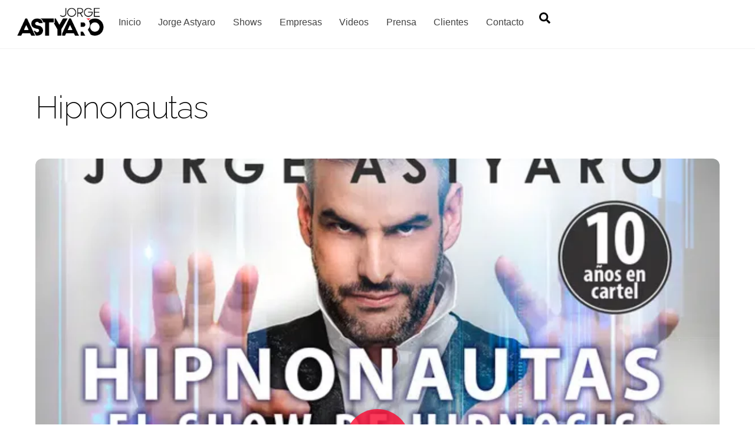

--- FILE ---
content_type: text/html; charset=UTF-8
request_url: https://www.astyaro.com/category/hipnonautas/
body_size: 30743
content:
<!DOCTYPE html>
<html lang="es">
<head>
        <meta charset="UTF-8">
        <meta name="viewport" content="width=device-width, initial-scale=1, minimum-scale=1">
        <style id="tb_inline_styles" data-no-optimize="1">.tb_animation_on{overflow-x:hidden}.themify_builder .wow{visibility:hidden;animation-fill-mode:both}[data-tf-animation]{will-change:transform,opacity,visibility}.themify_builder .tf_lax_done{transition-duration:.8s;transition-timing-function:cubic-bezier(.165,.84,.44,1)}[data-sticky-active].tb_sticky_scroll_active{z-index:1}[data-sticky-active].tb_sticky_scroll_active .hide-on-stick{display:none}@media(min-width:1281px){.hide-desktop{width:0!important;height:0!important;padding:0!important;visibility:hidden!important;margin:0!important;display:table-column!important;background:0!important;content-visibility:hidden;overflow:hidden!important}}@media(min-width:769px) and (max-width:1280px){.hide-tablet_landscape{width:0!important;height:0!important;padding:0!important;visibility:hidden!important;margin:0!important;display:table-column!important;background:0!important;content-visibility:hidden;overflow:hidden!important}}@media(min-width:681px) and (max-width:768px){.hide-tablet{width:0!important;height:0!important;padding:0!important;visibility:hidden!important;margin:0!important;display:table-column!important;background:0!important;content-visibility:hidden;overflow:hidden!important}}@media(max-width:680px){.hide-mobile{width:0!important;height:0!important;padding:0!important;visibility:hidden!important;margin:0!important;display:table-column!important;background:0!important;content-visibility:hidden;overflow:hidden!important}}@media(max-width:768px){div.module-gallery-grid{--galn:var(--galt)}}@media(max-width:680px){
                .themify_map.tf_map_loaded{width:100%!important}
                .ui.builder_button,.ui.nav li a{padding:.525em 1.15em}
                .fullheight>.row_inner:not(.tb_col_count_1){min-height:0}
                div.module-gallery-grid{--galn:var(--galm);gap:8px}
            }</style><noscript><style>.themify_builder .wow,.wow .tf_lazy{visibility:visible!important}</style></noscript>            <style id="tf_lazy_style" data-no-optimize="1">
                .tf_svg_lazy{
                    content-visibility:auto;
                    background-size:100% 25%!important;
                    background-repeat:no-repeat!important;
                    background-position:0 0, 0 33.4%,0 66.6%,0 100%!important;
                    transition:filter .3s linear!important;
                    filter:blur(25px)!important;                    transform:translateZ(0)
                }
                .tf_svg_lazy_loaded{
                    filter:blur(0)!important
                }
                [data-lazy]:is(.module,.module_row:not(.tb_first)),.module[data-lazy] .ui,.module_row[data-lazy]:not(.tb_first):is(>.row_inner,.module_column[data-lazy],.module_subrow[data-lazy]){
                    background-image:none!important
                }
            </style>
            <noscript>
                <style>
                    .tf_svg_lazy{
                        display:none!important
                    }
                </style>
            </noscript>
                    <style id="tf_lazy_common" data-no-optimize="1">
                        img{
                max-width:100%;
                height:auto
            }
                                    :where(.tf_in_flx,.tf_flx){display:inline-flex;flex-wrap:wrap;place-items:center}
            .tf_fa,:is(em,i) tf-lottie{display:inline-block;vertical-align:middle}:is(em,i) tf-lottie{width:1.5em;height:1.5em}.tf_fa{width:1em;height:1em;stroke-width:0;stroke:currentColor;overflow:visible;fill:currentColor;pointer-events:none;text-rendering:optimizeSpeed;buffered-rendering:static}#tf_svg symbol{overflow:visible}:where(.tf_lazy){position:relative;visibility:visible;display:block;opacity:.3}.wow .tf_lazy:not(.tf_swiper-slide){visibility:hidden;opacity:1}div.tf_audio_lazy audio{visibility:hidden;height:0;display:inline}.mejs-container{visibility:visible}.tf_iframe_lazy{transition:opacity .3s ease-in-out;min-height:10px}:where(.tf_flx),.tf_swiper-wrapper{display:flex}.tf_swiper-slide{flex-shrink:0;opacity:0;width:100%;height:100%}.tf_swiper-wrapper>br,.tf_lazy.tf_swiper-wrapper .tf_lazy:after,.tf_lazy.tf_swiper-wrapper .tf_lazy:before{display:none}.tf_lazy:after,.tf_lazy:before{content:'';display:inline-block;position:absolute;width:10px!important;height:10px!important;margin:0 3px;top:50%!important;inset-inline:auto 50%!important;border-radius:100%;background-color:currentColor;visibility:visible;animation:tf-hrz-loader infinite .75s cubic-bezier(.2,.68,.18,1.08)}.tf_lazy:after{width:6px!important;height:6px!important;inset-inline:50% auto!important;margin-top:3px;animation-delay:-.4s}@keyframes tf-hrz-loader{0%,100%{transform:scale(1);opacity:1}50%{transform:scale(.1);opacity:.6}}.tf_lazy_lightbox{position:fixed;background:rgba(11,11,11,.8);color:#ccc;top:0;left:0;display:flex;align-items:center;justify-content:center;z-index:999}.tf_lazy_lightbox .tf_lazy:after,.tf_lazy_lightbox .tf_lazy:before{background:#fff}.tf_vd_lazy,tf-lottie{display:flex;flex-wrap:wrap}tf-lottie{aspect-ratio:1.777}.tf_w.tf_vd_lazy video{width:100%;height:auto;position:static;object-fit:cover}
        </style>
        <link type="image/png" href="https://www.astyaro.com/wp-content/uploads/2019/10/favicon-32x32.png" rel="apple-touch-icon" /><link type="image/png" href="https://www.astyaro.com/wp-content/uploads/2019/10/favicon-32x32.png" rel="icon" /><title>Hipnonautas &#8211; Jorge Astyaro</title>
<meta name='robots' content='max-image-preview:large' />
	<style>img:is([sizes="auto" i], [sizes^="auto," i]) { contain-intrinsic-size: 3000px 1500px }</style>
	<link rel="alternate" type="application/rss+xml" title="Jorge Astyaro &raquo; Feed" href="https://www.astyaro.com/feed/" />
<link rel="alternate" type="application/rss+xml" title="Jorge Astyaro &raquo; Feed de los comentarios" href="https://www.astyaro.com/comments/feed/" />
<link rel="alternate" type="application/rss+xml" title="Jorge Astyaro &raquo; Categoría Hipnonautas del feed" href="https://www.astyaro.com/category/hipnonautas/feed/" />
<style id='global-styles-inline-css'>
:root{--wp--preset--aspect-ratio--square: 1;--wp--preset--aspect-ratio--4-3: 4/3;--wp--preset--aspect-ratio--3-4: 3/4;--wp--preset--aspect-ratio--3-2: 3/2;--wp--preset--aspect-ratio--2-3: 2/3;--wp--preset--aspect-ratio--16-9: 16/9;--wp--preset--aspect-ratio--9-16: 9/16;--wp--preset--color--black: #000000;--wp--preset--color--cyan-bluish-gray: #abb8c3;--wp--preset--color--white: #ffffff;--wp--preset--color--pale-pink: #f78da7;--wp--preset--color--vivid-red: #cf2e2e;--wp--preset--color--luminous-vivid-orange: #ff6900;--wp--preset--color--luminous-vivid-amber: #fcb900;--wp--preset--color--light-green-cyan: #7bdcb5;--wp--preset--color--vivid-green-cyan: #00d084;--wp--preset--color--pale-cyan-blue: #8ed1fc;--wp--preset--color--vivid-cyan-blue: #0693e3;--wp--preset--color--vivid-purple: #9b51e0;--wp--preset--gradient--vivid-cyan-blue-to-vivid-purple: linear-gradient(135deg,rgba(6,147,227,1) 0%,rgb(155,81,224) 100%);--wp--preset--gradient--light-green-cyan-to-vivid-green-cyan: linear-gradient(135deg,rgb(122,220,180) 0%,rgb(0,208,130) 100%);--wp--preset--gradient--luminous-vivid-amber-to-luminous-vivid-orange: linear-gradient(135deg,rgba(252,185,0,1) 0%,rgba(255,105,0,1) 100%);--wp--preset--gradient--luminous-vivid-orange-to-vivid-red: linear-gradient(135deg,rgba(255,105,0,1) 0%,rgb(207,46,46) 100%);--wp--preset--gradient--very-light-gray-to-cyan-bluish-gray: linear-gradient(135deg,rgb(238,238,238) 0%,rgb(169,184,195) 100%);--wp--preset--gradient--cool-to-warm-spectrum: linear-gradient(135deg,rgb(74,234,220) 0%,rgb(151,120,209) 20%,rgb(207,42,186) 40%,rgb(238,44,130) 60%,rgb(251,105,98) 80%,rgb(254,248,76) 100%);--wp--preset--gradient--blush-light-purple: linear-gradient(135deg,rgb(255,206,236) 0%,rgb(152,150,240) 100%);--wp--preset--gradient--blush-bordeaux: linear-gradient(135deg,rgb(254,205,165) 0%,rgb(254,45,45) 50%,rgb(107,0,62) 100%);--wp--preset--gradient--luminous-dusk: linear-gradient(135deg,rgb(255,203,112) 0%,rgb(199,81,192) 50%,rgb(65,88,208) 100%);--wp--preset--gradient--pale-ocean: linear-gradient(135deg,rgb(255,245,203) 0%,rgb(182,227,212) 50%,rgb(51,167,181) 100%);--wp--preset--gradient--electric-grass: linear-gradient(135deg,rgb(202,248,128) 0%,rgb(113,206,126) 100%);--wp--preset--gradient--midnight: linear-gradient(135deg,rgb(2,3,129) 0%,rgb(40,116,252) 100%);--wp--preset--font-size--small: 13px;--wp--preset--font-size--medium: clamp(14px, 0.875rem + ((1vw - 3.2px) * 0.469), 20px);--wp--preset--font-size--large: clamp(22.041px, 1.378rem + ((1vw - 3.2px) * 1.091), 36px);--wp--preset--font-size--x-large: clamp(25.014px, 1.563rem + ((1vw - 3.2px) * 1.327), 42px);--wp--preset--font-family--system-font: -apple-system,BlinkMacSystemFont,"Segoe UI",Roboto,Oxygen-Sans,Ubuntu,Cantarell,"Helvetica Neue",sans-serif;--wp--preset--spacing--20: 0.44rem;--wp--preset--spacing--30: 0.67rem;--wp--preset--spacing--40: 1rem;--wp--preset--spacing--50: 1.5rem;--wp--preset--spacing--60: 2.25rem;--wp--preset--spacing--70: 3.38rem;--wp--preset--spacing--80: 5.06rem;--wp--preset--shadow--natural: 6px 6px 9px rgba(0, 0, 0, 0.2);--wp--preset--shadow--deep: 12px 12px 50px rgba(0, 0, 0, 0.4);--wp--preset--shadow--sharp: 6px 6px 0px rgba(0, 0, 0, 0.2);--wp--preset--shadow--outlined: 6px 6px 0px -3px rgba(255, 255, 255, 1), 6px 6px rgba(0, 0, 0, 1);--wp--preset--shadow--crisp: 6px 6px 0px rgba(0, 0, 0, 1);}:where(body) { margin: 0; }.wp-site-blocks > .alignleft { float: left; margin-right: 2em; }.wp-site-blocks > .alignright { float: right; margin-left: 2em; }.wp-site-blocks > .aligncenter { justify-content: center; margin-left: auto; margin-right: auto; }:where(.wp-site-blocks) > * { margin-block-start: 24px; margin-block-end: 0; }:where(.wp-site-blocks) > :first-child { margin-block-start: 0; }:where(.wp-site-blocks) > :last-child { margin-block-end: 0; }:root { --wp--style--block-gap: 24px; }:root :where(.is-layout-flow) > :first-child{margin-block-start: 0;}:root :where(.is-layout-flow) > :last-child{margin-block-end: 0;}:root :where(.is-layout-flow) > *{margin-block-start: 24px;margin-block-end: 0;}:root :where(.is-layout-constrained) > :first-child{margin-block-start: 0;}:root :where(.is-layout-constrained) > :last-child{margin-block-end: 0;}:root :where(.is-layout-constrained) > *{margin-block-start: 24px;margin-block-end: 0;}:root :where(.is-layout-flex){gap: 24px;}:root :where(.is-layout-grid){gap: 24px;}.is-layout-flow > .alignleft{float: left;margin-inline-start: 0;margin-inline-end: 2em;}.is-layout-flow > .alignright{float: right;margin-inline-start: 2em;margin-inline-end: 0;}.is-layout-flow > .aligncenter{margin-left: auto !important;margin-right: auto !important;}.is-layout-constrained > .alignleft{float: left;margin-inline-start: 0;margin-inline-end: 2em;}.is-layout-constrained > .alignright{float: right;margin-inline-start: 2em;margin-inline-end: 0;}.is-layout-constrained > .aligncenter{margin-left: auto !important;margin-right: auto !important;}.is-layout-constrained > :where(:not(.alignleft):not(.alignright):not(.alignfull)){margin-left: auto !important;margin-right: auto !important;}body .is-layout-flex{display: flex;}.is-layout-flex{flex-wrap: wrap;align-items: center;}.is-layout-flex > :is(*, div){margin: 0;}body .is-layout-grid{display: grid;}.is-layout-grid > :is(*, div){margin: 0;}body{font-family: var(--wp--preset--font-family--system-font);font-size: var(--wp--preset--font-size--medium);line-height: 1.6;padding-top: 0px;padding-right: 0px;padding-bottom: 0px;padding-left: 0px;}a:where(:not(.wp-element-button)){text-decoration: underline;}:root :where(.wp-element-button, .wp-block-button__link){background-color: #32373c;border-width: 0;color: #fff;font-family: inherit;font-size: inherit;line-height: inherit;padding: calc(0.667em + 2px) calc(1.333em + 2px);text-decoration: none;}.has-black-color{color: var(--wp--preset--color--black) !important;}.has-cyan-bluish-gray-color{color: var(--wp--preset--color--cyan-bluish-gray) !important;}.has-white-color{color: var(--wp--preset--color--white) !important;}.has-pale-pink-color{color: var(--wp--preset--color--pale-pink) !important;}.has-vivid-red-color{color: var(--wp--preset--color--vivid-red) !important;}.has-luminous-vivid-orange-color{color: var(--wp--preset--color--luminous-vivid-orange) !important;}.has-luminous-vivid-amber-color{color: var(--wp--preset--color--luminous-vivid-amber) !important;}.has-light-green-cyan-color{color: var(--wp--preset--color--light-green-cyan) !important;}.has-vivid-green-cyan-color{color: var(--wp--preset--color--vivid-green-cyan) !important;}.has-pale-cyan-blue-color{color: var(--wp--preset--color--pale-cyan-blue) !important;}.has-vivid-cyan-blue-color{color: var(--wp--preset--color--vivid-cyan-blue) !important;}.has-vivid-purple-color{color: var(--wp--preset--color--vivid-purple) !important;}.has-black-background-color{background-color: var(--wp--preset--color--black) !important;}.has-cyan-bluish-gray-background-color{background-color: var(--wp--preset--color--cyan-bluish-gray) !important;}.has-white-background-color{background-color: var(--wp--preset--color--white) !important;}.has-pale-pink-background-color{background-color: var(--wp--preset--color--pale-pink) !important;}.has-vivid-red-background-color{background-color: var(--wp--preset--color--vivid-red) !important;}.has-luminous-vivid-orange-background-color{background-color: var(--wp--preset--color--luminous-vivid-orange) !important;}.has-luminous-vivid-amber-background-color{background-color: var(--wp--preset--color--luminous-vivid-amber) !important;}.has-light-green-cyan-background-color{background-color: var(--wp--preset--color--light-green-cyan) !important;}.has-vivid-green-cyan-background-color{background-color: var(--wp--preset--color--vivid-green-cyan) !important;}.has-pale-cyan-blue-background-color{background-color: var(--wp--preset--color--pale-cyan-blue) !important;}.has-vivid-cyan-blue-background-color{background-color: var(--wp--preset--color--vivid-cyan-blue) !important;}.has-vivid-purple-background-color{background-color: var(--wp--preset--color--vivid-purple) !important;}.has-black-border-color{border-color: var(--wp--preset--color--black) !important;}.has-cyan-bluish-gray-border-color{border-color: var(--wp--preset--color--cyan-bluish-gray) !important;}.has-white-border-color{border-color: var(--wp--preset--color--white) !important;}.has-pale-pink-border-color{border-color: var(--wp--preset--color--pale-pink) !important;}.has-vivid-red-border-color{border-color: var(--wp--preset--color--vivid-red) !important;}.has-luminous-vivid-orange-border-color{border-color: var(--wp--preset--color--luminous-vivid-orange) !important;}.has-luminous-vivid-amber-border-color{border-color: var(--wp--preset--color--luminous-vivid-amber) !important;}.has-light-green-cyan-border-color{border-color: var(--wp--preset--color--light-green-cyan) !important;}.has-vivid-green-cyan-border-color{border-color: var(--wp--preset--color--vivid-green-cyan) !important;}.has-pale-cyan-blue-border-color{border-color: var(--wp--preset--color--pale-cyan-blue) !important;}.has-vivid-cyan-blue-border-color{border-color: var(--wp--preset--color--vivid-cyan-blue) !important;}.has-vivid-purple-border-color{border-color: var(--wp--preset--color--vivid-purple) !important;}.has-vivid-cyan-blue-to-vivid-purple-gradient-background{background: var(--wp--preset--gradient--vivid-cyan-blue-to-vivid-purple) !important;}.has-light-green-cyan-to-vivid-green-cyan-gradient-background{background: var(--wp--preset--gradient--light-green-cyan-to-vivid-green-cyan) !important;}.has-luminous-vivid-amber-to-luminous-vivid-orange-gradient-background{background: var(--wp--preset--gradient--luminous-vivid-amber-to-luminous-vivid-orange) !important;}.has-luminous-vivid-orange-to-vivid-red-gradient-background{background: var(--wp--preset--gradient--luminous-vivid-orange-to-vivid-red) !important;}.has-very-light-gray-to-cyan-bluish-gray-gradient-background{background: var(--wp--preset--gradient--very-light-gray-to-cyan-bluish-gray) !important;}.has-cool-to-warm-spectrum-gradient-background{background: var(--wp--preset--gradient--cool-to-warm-spectrum) !important;}.has-blush-light-purple-gradient-background{background: var(--wp--preset--gradient--blush-light-purple) !important;}.has-blush-bordeaux-gradient-background{background: var(--wp--preset--gradient--blush-bordeaux) !important;}.has-luminous-dusk-gradient-background{background: var(--wp--preset--gradient--luminous-dusk) !important;}.has-pale-ocean-gradient-background{background: var(--wp--preset--gradient--pale-ocean) !important;}.has-electric-grass-gradient-background{background: var(--wp--preset--gradient--electric-grass) !important;}.has-midnight-gradient-background{background: var(--wp--preset--gradient--midnight) !important;}.has-small-font-size{font-size: var(--wp--preset--font-size--small) !important;}.has-medium-font-size{font-size: var(--wp--preset--font-size--medium) !important;}.has-large-font-size{font-size: var(--wp--preset--font-size--large) !important;}.has-x-large-font-size{font-size: var(--wp--preset--font-size--x-large) !important;}.has-system-font-font-family{font-family: var(--wp--preset--font-family--system-font) !important;}
:root :where(.wp-block-pullquote){font-size: clamp(0.984em, 0.984rem + ((1vw - 0.2em) * 0.645), 1.5em);line-height: 1.6;}
</style>
<link rel="preload" href="https://www.astyaro.com/wp-content/plugins/announcement-bar/css/style.css?ver=2.2.4" as="style"><link rel='stylesheet' id='announcement-bar-style-css' href='https://www.astyaro.com/wp-content/plugins/announcement-bar/css/style.css?ver=2.2.4' media='all' />
<link rel="preload" href="https://www.astyaro.com/wp-content/plugins/ultimate-social-media-icons/css/sfsi-style.css?ver=2.9.4" as="style"><link rel='stylesheet' id='SFSImainCss-css' href='https://www.astyaro.com/wp-content/plugins/ultimate-social-media-icons/css/sfsi-style.css?ver=2.9.4' media='all' />
<link rel="preload" href="https://www.astyaro.com/wp-content/plugins/wp-polls/polls-css.css?ver=2.77.3" as="style"><link rel='stylesheet' id='wp-polls-css' href='https://www.astyaro.com/wp-content/plugins/wp-polls/polls-css.css?ver=2.77.3' media='all' />
<style id='wp-polls-inline-css'>
.wp-polls .pollbar {
	margin: 1px;
	font-size: 8px;
	line-height: 10px;
	height: 10px;
	background-image: url('https://www.astyaro.com/wp-content/plugins/wp-polls/images/default_gradient/pollbg.gif');
	border: 1px solid #c8c8c8;
}

</style>
<link rel="preload" href="https://www.astyaro.com/wp-content/plugins/complianz-gdpr/assets/css/cookieblocker.min.css?ver=1766016202" as="style"><link rel='stylesheet' id='cmplz-general-css' href='https://www.astyaro.com/wp-content/plugins/complianz-gdpr/assets/css/cookieblocker.min.css?ver=1766016202' media='all' />
<link rel="preload" href="https://www.astyaro.com/wp-content/plugins/themify-event-post/assets/style.css?ver=6.8.3" as="style"><link rel='stylesheet' id='themify-event-post-css' href='https://www.astyaro.com/wp-content/plugins/themify-event-post/assets/style.css?ver=6.8.3' media='all' />
<script src="https://www.astyaro.com/wp-includes/js/jquery/jquery.min.js?ver=3.7.1" id="jquery-core-js"></script>
<script src="https://www.astyaro.com/wp-includes/js/jquery/jquery-migrate.min.js?ver=3.4.1" id="jquery-migrate-js"></script>
<link rel="https://api.w.org/" href="https://www.astyaro.com/wp-json/" /><link rel="alternate" title="JSON" type="application/json" href="https://www.astyaro.com/wp-json/wp/v2/categories/46" /><link rel="EditURI" type="application/rsd+xml" title="RSD" href="https://www.astyaro.com/xmlrpc.php?rsd" />
<meta name="generator" content="WordPress 6.8.3" />
<meta name="follow.[base64]" content="6quWh9leydG3Ks27V7N7"/>
	<style>
	@keyframes themifyAnimatedBG{
		0%{background-color:#33baab}100%{background-color:#e33b9e}50%{background-color:#4961d7}33.3%{background-color:#2ea85c}25%{background-color:#2bb8ed}20%{background-color:#dd5135}
	}
	.module_row.animated-bg{
		animation:themifyAnimatedBG 30000ms infinite alternate
	}
	</style>
	
<script src="//cdn.jsdelivr.net/particles.js/2.0.0/particles.min.js"></script>
<script>
jQuery(window).load(function(){
if( jQuery('.themify_builder_row.particles-js').length ) {
jQuery('.themify_builder_row.particles-js').prepend('<div id="particles-js"></div>');
particlesJS('particles-js', {
  "particles": {
    "number": {
      "value": 80,
      "density": {
        "enable": true,
        "value_area": 1523.236878366529
      }
    },
    "color": {
      "value": "#000000"
    },
    "shape": {
      "type": "circle",
      "stroke": {
        "width": 0,
        "color": "#000000"
      },
      "polygon": {
        "nb_sides": 4
      },
      "image": {
        "src": "img/github.svg",
        "width": 100,
        "height": 100
      }
    },
    "opacity": {
      "value": 0.5,
      "random": false,
      "anim": {
        "enable": false,
        "speed": 1,
        "opacity_min": 0.1,
        "sync": false
      }
    },
    "size": {
      "value": 3,
      "random": true,
      "anim": {
        "enable": false,
        "speed": 40,
        "size_min": 0.1,
        "sync": false
      }
    },
    "line_linked": {
      "enable": true,
      "distance": 304.6473756733058,
      "color": "#000000",
      "opacity": 0.18439183264436929,
      "width": 0
    },
    "move": {
      "enable": true,
      "speed": 6,
      "direction": "none",
      "random": false,
      "straight": false,
      "out_mode": "out",
      "bounce": false,
      "attract": {
        "enable": false,
        "rotateX": 600,
        "rotateY": 1200
      }
    }
  },
  "interactivity": {
    "detect_on": "canvas",
    "events": {
      "onhover": {
        "enable": true,
        "mode": "repulse"
      },
      "onclick": {
        "enable": true,
        "mode": "push"
      },
      "resize": true
    },
    "modes": {
      "grab": {
        "distance": 400,
        "line_linked": {
          "opacity": 1
        }
      },
      "bubble": {
        "distance": 400,
        "size": 40,
        "duration": 2,
        "opacity": 8,
        "speed": 3
      },
      "repulse": {
        "distance": 200,
        "duration": 0.4
      },
      "push": {
        "particles_nb": 4
      },
      "remove": {
        "particles_nb": 2
      }
    }
  },
  "retina_detect": true
});
}
});
</script>
<style>
#particles-js {
position: absolute;
width: 100%;
height: 100%;
left: 0;
top: 0;
}
</style><link rel="prefetch" href="https://www.astyaro.com/wp-content/themes/themify-ultra/js/themify-script.js?ver=8.0.8" as="script" fetchpriority="low"><link rel="prefetch" href="https://www.astyaro.com/wp-content/themes/themify-ultra/themify/js/modules/themify-sidemenu.js?ver=8.2.0" as="script" fetchpriority="low"><link rel="preload" href="https://www.astyaro.com/wp-content/uploads/2019/10/logo-jorge-astyaro-sin-leyenda.png" as="image"><link rel="preload" href="https://www.astyaro.com/wp-content/themes/themify-ultra/themify/themify-builder/js/themify-builder-script.js?ver=8.2.0" as="script" fetchpriority="low"><style id="tf_gf_fonts_style">@font-face{font-family:'Abel';font-display:swap;src:url(https://fonts.gstatic.com/s/abel/v18/MwQ5bhbm2POE2V9BPQ.woff2) format('woff2');unicode-range:U+0000-00FF,U+0131,U+0152-0153,U+02BB-02BC,U+02C6,U+02DA,U+02DC,U+0304,U+0308,U+0329,U+2000-206F,U+20AC,U+2122,U+2191,U+2193,U+2212,U+2215,U+FEFF,U+FFFD;}@font-face{font-family:'EB Garamond';font-style:italic;font-display:swap;src:url(https://fonts.gstatic.com/s/ebgaramond/v32/SlGFmQSNjdsmc35JDF1K5GRwUjcdlttVFm-rI7e8QL9wU6ingQ.woff2) format('woff2');unicode-range:U+0460-052F,U+1C80-1C8A,U+20B4,U+2DE0-2DFF,U+A640-A69F,U+FE2E-FE2F;}@font-face{font-family:'EB Garamond';font-style:italic;font-display:swap;src:url(https://fonts.gstatic.com/s/ebgaramond/v32/SlGFmQSNjdsmc35JDF1K5GRwUjcdlttVFm-rI7e8QL95U6ingQ.woff2) format('woff2');unicode-range:U+0301,U+0400-045F,U+0490-0491,U+04B0-04B1,U+2116;}@font-face{font-family:'EB Garamond';font-style:italic;font-display:swap;src:url(https://fonts.gstatic.com/s/ebgaramond/v32/SlGFmQSNjdsmc35JDF1K5GRwUjcdlttVFm-rI7e8QL9xU6ingQ.woff2) format('woff2');unicode-range:U+1F00-1FFF;}@font-face{font-family:'EB Garamond';font-style:italic;font-display:swap;src:url(https://fonts.gstatic.com/s/ebgaramond/v32/SlGFmQSNjdsmc35JDF1K5GRwUjcdlttVFm-rI7e8QL9-U6ingQ.woff2) format('woff2');unicode-range:U+0370-0377,U+037A-037F,U+0384-038A,U+038C,U+038E-03A1,U+03A3-03FF;}@font-face{font-family:'EB Garamond';font-style:italic;font-display:swap;src:url(https://fonts.gstatic.com/s/ebgaramond/v32/SlGFmQSNjdsmc35JDF1K5GRwUjcdlttVFm-rI7e8QL9yU6ingQ.woff2) format('woff2');unicode-range:U+0102-0103,U+0110-0111,U+0128-0129,U+0168-0169,U+01A0-01A1,U+01AF-01B0,U+0300-0301,U+0303-0304,U+0308-0309,U+0323,U+0329,U+1EA0-1EF9,U+20AB;}@font-face{font-family:'EB Garamond';font-style:italic;font-display:swap;src:url(https://fonts.gstatic.com/s/ebgaramond/v32/SlGFmQSNjdsmc35JDF1K5GRwUjcdlttVFm-rI7e8QL9zU6ingQ.woff2) format('woff2');unicode-range:U+0100-02BA,U+02BD-02C5,U+02C7-02CC,U+02CE-02D7,U+02DD-02FF,U+0304,U+0308,U+0329,U+1D00-1DBF,U+1E00-1E9F,U+1EF2-1EFF,U+2020,U+20A0-20AB,U+20AD-20C0,U+2113,U+2C60-2C7F,U+A720-A7FF;}@font-face{font-family:'EB Garamond';font-style:italic;font-display:swap;src:url(https://fonts.gstatic.com/s/ebgaramond/v32/SlGFmQSNjdsmc35JDF1K5GRwUjcdlttVFm-rI7e8QL99U6g.woff2) format('woff2');unicode-range:U+0000-00FF,U+0131,U+0152-0153,U+02BB-02BC,U+02C6,U+02DA,U+02DC,U+0304,U+0308,U+0329,U+2000-206F,U+20AC,U+2122,U+2191,U+2193,U+2212,U+2215,U+FEFF,U+FFFD;}@font-face{font-family:'EB Garamond';font-display:swap;src:url(https://fonts.gstatic.com/s/ebgaramond/v32/SlGDmQSNjdsmc35JDF1K5E55YMjF_7DPuGi-6_RkCY9_S6w.woff2) format('woff2');unicode-range:U+0460-052F,U+1C80-1C8A,U+20B4,U+2DE0-2DFF,U+A640-A69F,U+FE2E-FE2F;}@font-face{font-family:'EB Garamond';font-display:swap;src:url(https://fonts.gstatic.com/s/ebgaramond/v32/SlGDmQSNjdsmc35JDF1K5E55YMjF_7DPuGi-6_RkAI9_S6w.woff2) format('woff2');unicode-range:U+0301,U+0400-045F,U+0490-0491,U+04B0-04B1,U+2116;}@font-face{font-family:'EB Garamond';font-display:swap;src:url(https://fonts.gstatic.com/s/ebgaramond/v32/SlGDmQSNjdsmc35JDF1K5E55YMjF_7DPuGi-6_RkCI9_S6w.woff2) format('woff2');unicode-range:U+1F00-1FFF;}@font-face{font-family:'EB Garamond';font-display:swap;src:url(https://fonts.gstatic.com/s/ebgaramond/v32/SlGDmQSNjdsmc35JDF1K5E55YMjF_7DPuGi-6_RkB49_S6w.woff2) format('woff2');unicode-range:U+0370-0377,U+037A-037F,U+0384-038A,U+038C,U+038E-03A1,U+03A3-03FF;}@font-face{font-family:'EB Garamond';font-display:swap;src:url(https://fonts.gstatic.com/s/ebgaramond/v32/SlGDmQSNjdsmc35JDF1K5E55YMjF_7DPuGi-6_RkC49_S6w.woff2) format('woff2');unicode-range:U+0102-0103,U+0110-0111,U+0128-0129,U+0168-0169,U+01A0-01A1,U+01AF-01B0,U+0300-0301,U+0303-0304,U+0308-0309,U+0323,U+0329,U+1EA0-1EF9,U+20AB;}@font-face{font-family:'EB Garamond';font-display:swap;src:url(https://fonts.gstatic.com/s/ebgaramond/v32/SlGDmQSNjdsmc35JDF1K5E55YMjF_7DPuGi-6_RkCo9_S6w.woff2) format('woff2');unicode-range:U+0100-02BA,U+02BD-02C5,U+02C7-02CC,U+02CE-02D7,U+02DD-02FF,U+0304,U+0308,U+0329,U+1D00-1DBF,U+1E00-1E9F,U+1EF2-1EFF,U+2020,U+20A0-20AB,U+20AD-20C0,U+2113,U+2C60-2C7F,U+A720-A7FF;}@font-face{font-family:'EB Garamond';font-display:swap;src:url(https://fonts.gstatic.com/s/ebgaramond/v32/SlGDmQSNjdsmc35JDF1K5E55YMjF_7DPuGi-6_RkBI9_.woff2) format('woff2');unicode-range:U+0000-00FF,U+0131,U+0152-0153,U+02BB-02BC,U+02C6,U+02DA,U+02DC,U+0304,U+0308,U+0329,U+2000-206F,U+20AC,U+2122,U+2191,U+2193,U+2212,U+2215,U+FEFF,U+FFFD;}@font-face{font-family:'Kaushan Script';font-display:swap;src:url(https://fonts.gstatic.com/s/kaushanscript/v19/vm8vdRfvXFLG3OLnsO15WYS5DG72wNJHMw.woff2) format('woff2');unicode-range:U+0100-02BA,U+02BD-02C5,U+02C7-02CC,U+02CE-02D7,U+02DD-02FF,U+0304,U+0308,U+0329,U+1D00-1DBF,U+1E00-1E9F,U+1EF2-1EFF,U+2020,U+20A0-20AB,U+20AD-20C0,U+2113,U+2C60-2C7F,U+A720-A7FF;}@font-face{font-family:'Kaushan Script';font-display:swap;src:url(https://fonts.gstatic.com/s/kaushanscript/v19/vm8vdRfvXFLG3OLnsO15WYS5DG74wNI.woff2) format('woff2');unicode-range:U+0000-00FF,U+0131,U+0152-0153,U+02BB-02BC,U+02C6,U+02DA,U+02DC,U+0304,U+0308,U+0329,U+2000-206F,U+20AC,U+2122,U+2191,U+2193,U+2212,U+2215,U+FEFF,U+FFFD;}@font-face{font-family:'Libre Baskerville';font-style:italic;font-display:swap;src:url(https://fonts.gstatic.com/s/librebaskerville/v24/kmKWZrc3Hgbbcjq75U4uslyuy4kn0qNccR04_RUJeby2OU36SjNDlufifQ.woff2) format('woff2');unicode-range:U+0100-02BA,U+02BD-02C5,U+02C7-02CC,U+02CE-02D7,U+02DD-02FF,U+0304,U+0308,U+0329,U+1D00-1DBF,U+1E00-1E9F,U+1EF2-1EFF,U+2020,U+20A0-20AB,U+20AD-20C0,U+2113,U+2C60-2C7F,U+A720-A7FF;}@font-face{font-family:'Libre Baskerville';font-style:italic;font-display:swap;src:url(https://fonts.gstatic.com/s/librebaskerville/v24/kmKWZrc3Hgbbcjq75U4uslyuy4kn0qNccR04_RUJeby2OU36SjNNluc.woff2) format('woff2');unicode-range:U+0000-00FF,U+0131,U+0152-0153,U+02BB-02BC,U+02C6,U+02DA,U+02DC,U+0304,U+0308,U+0329,U+2000-206F,U+20AC,U+2122,U+2191,U+2193,U+2212,U+2215,U+FEFF,U+FFFD;}@font-face{font-family:'Libre Baskerville';font-display:swap;src:url(https://fonts.gstatic.com/s/librebaskerville/v24/kmKUZrc3Hgbbcjq75U4uslyuy4kn0olVQ-LglH6T17uj8Q4iAANPjuM.woff2) format('woff2');unicode-range:U+0100-02BA,U+02BD-02C5,U+02C7-02CC,U+02CE-02D7,U+02DD-02FF,U+0304,U+0308,U+0329,U+1D00-1DBF,U+1E00-1E9F,U+1EF2-1EFF,U+2020,U+20A0-20AB,U+20AD-20C0,U+2113,U+2C60-2C7F,U+A720-A7FF;}@font-face{font-family:'Libre Baskerville';font-display:swap;src:url(https://fonts.gstatic.com/s/librebaskerville/v24/kmKUZrc3Hgbbcjq75U4uslyuy4kn0olVQ-LglH6T17uj8Q4iDgNP.woff2) format('woff2');unicode-range:U+0000-00FF,U+0131,U+0152-0153,U+02BB-02BC,U+02C6,U+02DA,U+02DC,U+0304,U+0308,U+0329,U+2000-206F,U+20AC,U+2122,U+2191,U+2193,U+2212,U+2215,U+FEFF,U+FFFD;}@font-face{font-family:'Oswald';font-display:swap;src:url(https://fonts.gstatic.com/s/oswald/v57/TK3_WkUHHAIjg75cFRf3bXL8LICs1_FvsUtiZTaR.woff2) format('woff2');unicode-range:U+0460-052F,U+1C80-1C8A,U+20B4,U+2DE0-2DFF,U+A640-A69F,U+FE2E-FE2F;}@font-face{font-family:'Oswald';font-display:swap;src:url(https://fonts.gstatic.com/s/oswald/v57/TK3_WkUHHAIjg75cFRf3bXL8LICs1_FvsUJiZTaR.woff2) format('woff2');unicode-range:U+0301,U+0400-045F,U+0490-0491,U+04B0-04B1,U+2116;}@font-face{font-family:'Oswald';font-display:swap;src:url(https://fonts.gstatic.com/s/oswald/v57/TK3_WkUHHAIjg75cFRf3bXL8LICs1_FvsUliZTaR.woff2) format('woff2');unicode-range:U+0102-0103,U+0110-0111,U+0128-0129,U+0168-0169,U+01A0-01A1,U+01AF-01B0,U+0300-0301,U+0303-0304,U+0308-0309,U+0323,U+0329,U+1EA0-1EF9,U+20AB;}@font-face{font-family:'Oswald';font-display:swap;src:url(https://fonts.gstatic.com/s/oswald/v57/TK3_WkUHHAIjg75cFRf3bXL8LICs1_FvsUhiZTaR.woff2) format('woff2');unicode-range:U+0100-02BA,U+02BD-02C5,U+02C7-02CC,U+02CE-02D7,U+02DD-02FF,U+0304,U+0308,U+0329,U+1D00-1DBF,U+1E00-1E9F,U+1EF2-1EFF,U+2020,U+20A0-20AB,U+20AD-20C0,U+2113,U+2C60-2C7F,U+A720-A7FF;}@font-face{font-family:'Oswald';font-display:swap;src:url(https://fonts.gstatic.com/s/oswald/v57/TK3_WkUHHAIjg75cFRf3bXL8LICs1_FvsUZiZQ.woff2) format('woff2');unicode-range:U+0000-00FF,U+0131,U+0152-0153,U+02BB-02BC,U+02C6,U+02DA,U+02DC,U+0304,U+0308,U+0329,U+2000-206F,U+20AC,U+2122,U+2191,U+2193,U+2212,U+2215,U+FEFF,U+FFFD;}@font-face{font-family:'Public Sans';font-style:italic;font-display:swap;src:url(https://fonts.gstatic.com/s/publicsans/v21/ijwTs572Xtc6ZYQws9YVwnNDTJPax9k0.woff2) format('woff2');unicode-range:U+0102-0103,U+0110-0111,U+0128-0129,U+0168-0169,U+01A0-01A1,U+01AF-01B0,U+0300-0301,U+0303-0304,U+0308-0309,U+0323,U+0329,U+1EA0-1EF9,U+20AB;}@font-face{font-family:'Public Sans';font-style:italic;font-display:swap;src:url(https://fonts.gstatic.com/s/publicsans/v21/ijwTs572Xtc6ZYQws9YVwnNDTJLax9k0.woff2) format('woff2');unicode-range:U+0100-02BA,U+02BD-02C5,U+02C7-02CC,U+02CE-02D7,U+02DD-02FF,U+0304,U+0308,U+0329,U+1D00-1DBF,U+1E00-1E9F,U+1EF2-1EFF,U+2020,U+20A0-20AB,U+20AD-20C0,U+2113,U+2C60-2C7F,U+A720-A7FF;}@font-face{font-family:'Public Sans';font-style:italic;font-display:swap;src:url(https://fonts.gstatic.com/s/publicsans/v21/ijwTs572Xtc6ZYQws9YVwnNDTJzaxw.woff2) format('woff2');unicode-range:U+0000-00FF,U+0131,U+0152-0153,U+02BB-02BC,U+02C6,U+02DA,U+02DC,U+0304,U+0308,U+0329,U+2000-206F,U+20AC,U+2122,U+2191,U+2193,U+2212,U+2215,U+FEFF,U+FFFD;}@font-face{font-family:'Public Sans';font-style:italic;font-weight:600;font-display:swap;src:url(https://fonts.gstatic.com/s/publicsans/v21/ijwTs572Xtc6ZYQws9YVwnNDTJPax9k0.woff2) format('woff2');unicode-range:U+0102-0103,U+0110-0111,U+0128-0129,U+0168-0169,U+01A0-01A1,U+01AF-01B0,U+0300-0301,U+0303-0304,U+0308-0309,U+0323,U+0329,U+1EA0-1EF9,U+20AB;}@font-face{font-family:'Public Sans';font-style:italic;font-weight:600;font-display:swap;src:url(https://fonts.gstatic.com/s/publicsans/v21/ijwTs572Xtc6ZYQws9YVwnNDTJLax9k0.woff2) format('woff2');unicode-range:U+0100-02BA,U+02BD-02C5,U+02C7-02CC,U+02CE-02D7,U+02DD-02FF,U+0304,U+0308,U+0329,U+1D00-1DBF,U+1E00-1E9F,U+1EF2-1EFF,U+2020,U+20A0-20AB,U+20AD-20C0,U+2113,U+2C60-2C7F,U+A720-A7FF;}@font-face{font-family:'Public Sans';font-style:italic;font-weight:600;font-display:swap;src:url(https://fonts.gstatic.com/s/publicsans/v21/ijwTs572Xtc6ZYQws9YVwnNDTJzaxw.woff2) format('woff2');unicode-range:U+0000-00FF,U+0131,U+0152-0153,U+02BB-02BC,U+02C6,U+02DA,U+02DC,U+0304,U+0308,U+0329,U+2000-206F,U+20AC,U+2122,U+2191,U+2193,U+2212,U+2215,U+FEFF,U+FFFD;}@font-face{font-family:'Public Sans';font-style:italic;font-weight:700;font-display:swap;src:url(https://fonts.gstatic.com/s/publicsans/v21/ijwTs572Xtc6ZYQws9YVwnNDTJPax9k0.woff2) format('woff2');unicode-range:U+0102-0103,U+0110-0111,U+0128-0129,U+0168-0169,U+01A0-01A1,U+01AF-01B0,U+0300-0301,U+0303-0304,U+0308-0309,U+0323,U+0329,U+1EA0-1EF9,U+20AB;}@font-face{font-family:'Public Sans';font-style:italic;font-weight:700;font-display:swap;src:url(https://fonts.gstatic.com/s/publicsans/v21/ijwTs572Xtc6ZYQws9YVwnNDTJLax9k0.woff2) format('woff2');unicode-range:U+0100-02BA,U+02BD-02C5,U+02C7-02CC,U+02CE-02D7,U+02DD-02FF,U+0304,U+0308,U+0329,U+1D00-1DBF,U+1E00-1E9F,U+1EF2-1EFF,U+2020,U+20A0-20AB,U+20AD-20C0,U+2113,U+2C60-2C7F,U+A720-A7FF;}@font-face{font-family:'Public Sans';font-style:italic;font-weight:700;font-display:swap;src:url(https://fonts.gstatic.com/s/publicsans/v21/ijwTs572Xtc6ZYQws9YVwnNDTJzaxw.woff2) format('woff2');unicode-range:U+0000-00FF,U+0131,U+0152-0153,U+02BB-02BC,U+02C6,U+02DA,U+02DC,U+0304,U+0308,U+0329,U+2000-206F,U+20AC,U+2122,U+2191,U+2193,U+2212,U+2215,U+FEFF,U+FFFD;}@font-face{font-family:'Public Sans';font-display:swap;src:url(https://fonts.gstatic.com/s/publicsans/v21/ijwRs572Xtc6ZYQws9YVwnNJfJ7Cww.woff2) format('woff2');unicode-range:U+0102-0103,U+0110-0111,U+0128-0129,U+0168-0169,U+01A0-01A1,U+01AF-01B0,U+0300-0301,U+0303-0304,U+0308-0309,U+0323,U+0329,U+1EA0-1EF9,U+20AB;}@font-face{font-family:'Public Sans';font-display:swap;src:url(https://fonts.gstatic.com/s/publicsans/v21/ijwRs572Xtc6ZYQws9YVwnNIfJ7Cww.woff2) format('woff2');unicode-range:U+0100-02BA,U+02BD-02C5,U+02C7-02CC,U+02CE-02D7,U+02DD-02FF,U+0304,U+0308,U+0329,U+1D00-1DBF,U+1E00-1E9F,U+1EF2-1EFF,U+2020,U+20A0-20AB,U+20AD-20C0,U+2113,U+2C60-2C7F,U+A720-A7FF;}@font-face{font-family:'Public Sans';font-display:swap;src:url(https://fonts.gstatic.com/s/publicsans/v21/ijwRs572Xtc6ZYQws9YVwnNGfJ4.woff2) format('woff2');unicode-range:U+0000-00FF,U+0131,U+0152-0153,U+02BB-02BC,U+02C6,U+02DA,U+02DC,U+0304,U+0308,U+0329,U+2000-206F,U+20AC,U+2122,U+2191,U+2193,U+2212,U+2215,U+FEFF,U+FFFD;}@font-face{font-family:'Public Sans';font-weight:600;font-display:swap;src:url(https://fonts.gstatic.com/s/publicsans/v21/ijwRs572Xtc6ZYQws9YVwnNJfJ7Cww.woff2) format('woff2');unicode-range:U+0102-0103,U+0110-0111,U+0128-0129,U+0168-0169,U+01A0-01A1,U+01AF-01B0,U+0300-0301,U+0303-0304,U+0308-0309,U+0323,U+0329,U+1EA0-1EF9,U+20AB;}@font-face{font-family:'Public Sans';font-weight:600;font-display:swap;src:url(https://fonts.gstatic.com/s/publicsans/v21/ijwRs572Xtc6ZYQws9YVwnNIfJ7Cww.woff2) format('woff2');unicode-range:U+0100-02BA,U+02BD-02C5,U+02C7-02CC,U+02CE-02D7,U+02DD-02FF,U+0304,U+0308,U+0329,U+1D00-1DBF,U+1E00-1E9F,U+1EF2-1EFF,U+2020,U+20A0-20AB,U+20AD-20C0,U+2113,U+2C60-2C7F,U+A720-A7FF;}@font-face{font-family:'Public Sans';font-weight:600;font-display:swap;src:url(https://fonts.gstatic.com/s/publicsans/v21/ijwRs572Xtc6ZYQws9YVwnNGfJ4.woff2) format('woff2');unicode-range:U+0000-00FF,U+0131,U+0152-0153,U+02BB-02BC,U+02C6,U+02DA,U+02DC,U+0304,U+0308,U+0329,U+2000-206F,U+20AC,U+2122,U+2191,U+2193,U+2212,U+2215,U+FEFF,U+FFFD;}@font-face{font-family:'Public Sans';font-weight:700;font-display:swap;src:url(https://fonts.gstatic.com/s/publicsans/v21/ijwRs572Xtc6ZYQws9YVwnNJfJ7Cww.woff2) format('woff2');unicode-range:U+0102-0103,U+0110-0111,U+0128-0129,U+0168-0169,U+01A0-01A1,U+01AF-01B0,U+0300-0301,U+0303-0304,U+0308-0309,U+0323,U+0329,U+1EA0-1EF9,U+20AB;}@font-face{font-family:'Public Sans';font-weight:700;font-display:swap;src:url(https://fonts.gstatic.com/s/publicsans/v21/ijwRs572Xtc6ZYQws9YVwnNIfJ7Cww.woff2) format('woff2');unicode-range:U+0100-02BA,U+02BD-02C5,U+02C7-02CC,U+02CE-02D7,U+02DD-02FF,U+0304,U+0308,U+0329,U+1D00-1DBF,U+1E00-1E9F,U+1EF2-1EFF,U+2020,U+20A0-20AB,U+20AD-20C0,U+2113,U+2C60-2C7F,U+A720-A7FF;}@font-face{font-family:'Public Sans';font-weight:700;font-display:swap;src:url(https://fonts.gstatic.com/s/publicsans/v21/ijwRs572Xtc6ZYQws9YVwnNGfJ4.woff2) format('woff2');unicode-range:U+0000-00FF,U+0131,U+0152-0153,U+02BB-02BC,U+02C6,U+02DA,U+02DC,U+0304,U+0308,U+0329,U+2000-206F,U+20AC,U+2122,U+2191,U+2193,U+2212,U+2215,U+FEFF,U+FFFD;}@font-face{font-family:'Raleway';font-style:italic;font-weight:200;font-display:swap;src:url(https://fonts.gstatic.com/s/raleway/v37/1Ptsg8zYS_SKggPNyCg4QIFqPfE.woff2) format('woff2');unicode-range:U+0460-052F,U+1C80-1C8A,U+20B4,U+2DE0-2DFF,U+A640-A69F,U+FE2E-FE2F;}@font-face{font-family:'Raleway';font-style:italic;font-weight:200;font-display:swap;src:url(https://fonts.gstatic.com/s/raleway/v37/1Ptsg8zYS_SKggPNyCg4SYFqPfE.woff2) format('woff2');unicode-range:U+0301,U+0400-045F,U+0490-0491,U+04B0-04B1,U+2116;}@font-face{font-family:'Raleway';font-style:italic;font-weight:200;font-display:swap;src:url(https://fonts.gstatic.com/s/raleway/v37/1Ptsg8zYS_SKggPNyCg4QoFqPfE.woff2) format('woff2');unicode-range:U+0102-0103,U+0110-0111,U+0128-0129,U+0168-0169,U+01A0-01A1,U+01AF-01B0,U+0300-0301,U+0303-0304,U+0308-0309,U+0323,U+0329,U+1EA0-1EF9,U+20AB;}@font-face{font-family:'Raleway';font-style:italic;font-weight:200;font-display:swap;src:url(https://fonts.gstatic.com/s/raleway/v37/1Ptsg8zYS_SKggPNyCg4Q4FqPfE.woff2) format('woff2');unicode-range:U+0100-02BA,U+02BD-02C5,U+02C7-02CC,U+02CE-02D7,U+02DD-02FF,U+0304,U+0308,U+0329,U+1D00-1DBF,U+1E00-1E9F,U+1EF2-1EFF,U+2020,U+20A0-20AB,U+20AD-20C0,U+2113,U+2C60-2C7F,U+A720-A7FF;}@font-face{font-family:'Raleway';font-style:italic;font-weight:200;font-display:swap;src:url(https://fonts.gstatic.com/s/raleway/v37/1Ptsg8zYS_SKggPNyCg4TYFq.woff2) format('woff2');unicode-range:U+0000-00FF,U+0131,U+0152-0153,U+02BB-02BC,U+02C6,U+02DA,U+02DC,U+0304,U+0308,U+0329,U+2000-206F,U+20AC,U+2122,U+2191,U+2193,U+2212,U+2215,U+FEFF,U+FFFD;}@font-face{font-family:'Raleway';font-style:italic;font-weight:300;font-display:swap;src:url(https://fonts.gstatic.com/s/raleway/v37/1Ptsg8zYS_SKggPNyCg4QIFqPfE.woff2) format('woff2');unicode-range:U+0460-052F,U+1C80-1C8A,U+20B4,U+2DE0-2DFF,U+A640-A69F,U+FE2E-FE2F;}@font-face{font-family:'Raleway';font-style:italic;font-weight:300;font-display:swap;src:url(https://fonts.gstatic.com/s/raleway/v37/1Ptsg8zYS_SKggPNyCg4SYFqPfE.woff2) format('woff2');unicode-range:U+0301,U+0400-045F,U+0490-0491,U+04B0-04B1,U+2116;}@font-face{font-family:'Raleway';font-style:italic;font-weight:300;font-display:swap;src:url(https://fonts.gstatic.com/s/raleway/v37/1Ptsg8zYS_SKggPNyCg4QoFqPfE.woff2) format('woff2');unicode-range:U+0102-0103,U+0110-0111,U+0128-0129,U+0168-0169,U+01A0-01A1,U+01AF-01B0,U+0300-0301,U+0303-0304,U+0308-0309,U+0323,U+0329,U+1EA0-1EF9,U+20AB;}@font-face{font-family:'Raleway';font-style:italic;font-weight:300;font-display:swap;src:url(https://fonts.gstatic.com/s/raleway/v37/1Ptsg8zYS_SKggPNyCg4Q4FqPfE.woff2) format('woff2');unicode-range:U+0100-02BA,U+02BD-02C5,U+02C7-02CC,U+02CE-02D7,U+02DD-02FF,U+0304,U+0308,U+0329,U+1D00-1DBF,U+1E00-1E9F,U+1EF2-1EFF,U+2020,U+20A0-20AB,U+20AD-20C0,U+2113,U+2C60-2C7F,U+A720-A7FF;}@font-face{font-family:'Raleway';font-style:italic;font-weight:300;font-display:swap;src:url(https://fonts.gstatic.com/s/raleway/v37/1Ptsg8zYS_SKggPNyCg4TYFq.woff2) format('woff2');unicode-range:U+0000-00FF,U+0131,U+0152-0153,U+02BB-02BC,U+02C6,U+02DA,U+02DC,U+0304,U+0308,U+0329,U+2000-206F,U+20AC,U+2122,U+2191,U+2193,U+2212,U+2215,U+FEFF,U+FFFD;}@font-face{font-family:'Raleway';font-style:italic;font-display:swap;src:url(https://fonts.gstatic.com/s/raleway/v37/1Ptsg8zYS_SKggPNyCg4QIFqPfE.woff2) format('woff2');unicode-range:U+0460-052F,U+1C80-1C8A,U+20B4,U+2DE0-2DFF,U+A640-A69F,U+FE2E-FE2F;}@font-face{font-family:'Raleway';font-style:italic;font-display:swap;src:url(https://fonts.gstatic.com/s/raleway/v37/1Ptsg8zYS_SKggPNyCg4SYFqPfE.woff2) format('woff2');unicode-range:U+0301,U+0400-045F,U+0490-0491,U+04B0-04B1,U+2116;}@font-face{font-family:'Raleway';font-style:italic;font-display:swap;src:url(https://fonts.gstatic.com/s/raleway/v37/1Ptsg8zYS_SKggPNyCg4QoFqPfE.woff2) format('woff2');unicode-range:U+0102-0103,U+0110-0111,U+0128-0129,U+0168-0169,U+01A0-01A1,U+01AF-01B0,U+0300-0301,U+0303-0304,U+0308-0309,U+0323,U+0329,U+1EA0-1EF9,U+20AB;}@font-face{font-family:'Raleway';font-style:italic;font-display:swap;src:url(https://fonts.gstatic.com/s/raleway/v37/1Ptsg8zYS_SKggPNyCg4Q4FqPfE.woff2) format('woff2');unicode-range:U+0100-02BA,U+02BD-02C5,U+02C7-02CC,U+02CE-02D7,U+02DD-02FF,U+0304,U+0308,U+0329,U+1D00-1DBF,U+1E00-1E9F,U+1EF2-1EFF,U+2020,U+20A0-20AB,U+20AD-20C0,U+2113,U+2C60-2C7F,U+A720-A7FF;}@font-face{font-family:'Raleway';font-style:italic;font-display:swap;src:url(https://fonts.gstatic.com/s/raleway/v37/1Ptsg8zYS_SKggPNyCg4TYFq.woff2) format('woff2');unicode-range:U+0000-00FF,U+0131,U+0152-0153,U+02BB-02BC,U+02C6,U+02DA,U+02DC,U+0304,U+0308,U+0329,U+2000-206F,U+20AC,U+2122,U+2191,U+2193,U+2212,U+2215,U+FEFF,U+FFFD;}@font-face{font-family:'Raleway';font-weight:200;font-display:swap;src:url(https://fonts.gstatic.com/s/raleway/v37/1Ptug8zYS_SKggPNyCAIT5lu.woff2) format('woff2');unicode-range:U+0460-052F,U+1C80-1C8A,U+20B4,U+2DE0-2DFF,U+A640-A69F,U+FE2E-FE2F;}@font-face{font-family:'Raleway';font-weight:200;font-display:swap;src:url(https://fonts.gstatic.com/s/raleway/v37/1Ptug8zYS_SKggPNyCkIT5lu.woff2) format('woff2');unicode-range:U+0301,U+0400-045F,U+0490-0491,U+04B0-04B1,U+2116;}@font-face{font-family:'Raleway';font-weight:200;font-display:swap;src:url(https://fonts.gstatic.com/s/raleway/v37/1Ptug8zYS_SKggPNyCIIT5lu.woff2) format('woff2');unicode-range:U+0102-0103,U+0110-0111,U+0128-0129,U+0168-0169,U+01A0-01A1,U+01AF-01B0,U+0300-0301,U+0303-0304,U+0308-0309,U+0323,U+0329,U+1EA0-1EF9,U+20AB;}@font-face{font-family:'Raleway';font-weight:200;font-display:swap;src:url(https://fonts.gstatic.com/s/raleway/v37/1Ptug8zYS_SKggPNyCMIT5lu.woff2) format('woff2');unicode-range:U+0100-02BA,U+02BD-02C5,U+02C7-02CC,U+02CE-02D7,U+02DD-02FF,U+0304,U+0308,U+0329,U+1D00-1DBF,U+1E00-1E9F,U+1EF2-1EFF,U+2020,U+20A0-20AB,U+20AD-20C0,U+2113,U+2C60-2C7F,U+A720-A7FF;}@font-face{font-family:'Raleway';font-weight:200;font-display:swap;src:url(https://fonts.gstatic.com/s/raleway/v37/1Ptug8zYS_SKggPNyC0ITw.woff2) format('woff2');unicode-range:U+0000-00FF,U+0131,U+0152-0153,U+02BB-02BC,U+02C6,U+02DA,U+02DC,U+0304,U+0308,U+0329,U+2000-206F,U+20AC,U+2122,U+2191,U+2193,U+2212,U+2215,U+FEFF,U+FFFD;}@font-face{font-family:'Raleway';font-weight:300;font-display:swap;src:url(https://fonts.gstatic.com/s/raleway/v37/1Ptug8zYS_SKggPNyCAIT5lu.woff2) format('woff2');unicode-range:U+0460-052F,U+1C80-1C8A,U+20B4,U+2DE0-2DFF,U+A640-A69F,U+FE2E-FE2F;}@font-face{font-family:'Raleway';font-weight:300;font-display:swap;src:url(https://fonts.gstatic.com/s/raleway/v37/1Ptug8zYS_SKggPNyCkIT5lu.woff2) format('woff2');unicode-range:U+0301,U+0400-045F,U+0490-0491,U+04B0-04B1,U+2116;}@font-face{font-family:'Raleway';font-weight:300;font-display:swap;src:url(https://fonts.gstatic.com/s/raleway/v37/1Ptug8zYS_SKggPNyCIIT5lu.woff2) format('woff2');unicode-range:U+0102-0103,U+0110-0111,U+0128-0129,U+0168-0169,U+01A0-01A1,U+01AF-01B0,U+0300-0301,U+0303-0304,U+0308-0309,U+0323,U+0329,U+1EA0-1EF9,U+20AB;}@font-face{font-family:'Raleway';font-weight:300;font-display:swap;src:url(https://fonts.gstatic.com/s/raleway/v37/1Ptug8zYS_SKggPNyCMIT5lu.woff2) format('woff2');unicode-range:U+0100-02BA,U+02BD-02C5,U+02C7-02CC,U+02CE-02D7,U+02DD-02FF,U+0304,U+0308,U+0329,U+1D00-1DBF,U+1E00-1E9F,U+1EF2-1EFF,U+2020,U+20A0-20AB,U+20AD-20C0,U+2113,U+2C60-2C7F,U+A720-A7FF;}@font-face{font-family:'Raleway';font-weight:300;font-display:swap;src:url(https://fonts.gstatic.com/s/raleway/v37/1Ptug8zYS_SKggPNyC0ITw.woff2) format('woff2');unicode-range:U+0000-00FF,U+0131,U+0152-0153,U+02BB-02BC,U+02C6,U+02DA,U+02DC,U+0304,U+0308,U+0329,U+2000-206F,U+20AC,U+2122,U+2191,U+2193,U+2212,U+2215,U+FEFF,U+FFFD;}@font-face{font-family:'Raleway';font-display:swap;src:url(https://fonts.gstatic.com/s/raleway/v37/1Ptug8zYS_SKggPNyCAIT5lu.woff2) format('woff2');unicode-range:U+0460-052F,U+1C80-1C8A,U+20B4,U+2DE0-2DFF,U+A640-A69F,U+FE2E-FE2F;}@font-face{font-family:'Raleway';font-display:swap;src:url(https://fonts.gstatic.com/s/raleway/v37/1Ptug8zYS_SKggPNyCkIT5lu.woff2) format('woff2');unicode-range:U+0301,U+0400-045F,U+0490-0491,U+04B0-04B1,U+2116;}@font-face{font-family:'Raleway';font-display:swap;src:url(https://fonts.gstatic.com/s/raleway/v37/1Ptug8zYS_SKggPNyCIIT5lu.woff2) format('woff2');unicode-range:U+0102-0103,U+0110-0111,U+0128-0129,U+0168-0169,U+01A0-01A1,U+01AF-01B0,U+0300-0301,U+0303-0304,U+0308-0309,U+0323,U+0329,U+1EA0-1EF9,U+20AB;}@font-face{font-family:'Raleway';font-display:swap;src:url(https://fonts.gstatic.com/s/raleway/v37/1Ptug8zYS_SKggPNyCMIT5lu.woff2) format('woff2');unicode-range:U+0100-02BA,U+02BD-02C5,U+02C7-02CC,U+02CE-02D7,U+02DD-02FF,U+0304,U+0308,U+0329,U+1D00-1DBF,U+1E00-1E9F,U+1EF2-1EFF,U+2020,U+20A0-20AB,U+20AD-20C0,U+2113,U+2C60-2C7F,U+A720-A7FF;}@font-face{font-family:'Raleway';font-display:swap;src:url(https://fonts.gstatic.com/s/raleway/v37/1Ptug8zYS_SKggPNyC0ITw.woff2) format('woff2');unicode-range:U+0000-00FF,U+0131,U+0152-0153,U+02BB-02BC,U+02C6,U+02DA,U+02DC,U+0304,U+0308,U+0329,U+2000-206F,U+20AC,U+2122,U+2191,U+2193,U+2212,U+2215,U+FEFF,U+FFFD;}@font-face{font-family:'Roboto Slab';font-display:swap;src:url(https://fonts.gstatic.com/s/robotoslab/v36/BngbUXZYTXPIvIBgJJSb6s3BzlRRfKOFbvjojISmYmRjRdE.woff2) format('woff2');unicode-range:U+0460-052F,U+1C80-1C8A,U+20B4,U+2DE0-2DFF,U+A640-A69F,U+FE2E-FE2F;}@font-face{font-family:'Roboto Slab';font-display:swap;src:url(https://fonts.gstatic.com/s/robotoslab/v36/BngbUXZYTXPIvIBgJJSb6s3BzlRRfKOFbvjojISma2RjRdE.woff2) format('woff2');unicode-range:U+0301,U+0400-045F,U+0490-0491,U+04B0-04B1,U+2116;}@font-face{font-family:'Roboto Slab';font-display:swap;src:url(https://fonts.gstatic.com/s/robotoslab/v36/BngbUXZYTXPIvIBgJJSb6s3BzlRRfKOFbvjojISmY2RjRdE.woff2) format('woff2');unicode-range:U+1F00-1FFF;}@font-face{font-family:'Roboto Slab';font-display:swap;src:url(https://fonts.gstatic.com/s/robotoslab/v36/BngbUXZYTXPIvIBgJJSb6s3BzlRRfKOFbvjojISmbGRjRdE.woff2) format('woff2');unicode-range:U+0370-0377,U+037A-037F,U+0384-038A,U+038C,U+038E-03A1,U+03A3-03FF;}@font-face{font-family:'Roboto Slab';font-display:swap;src:url(https://fonts.gstatic.com/s/robotoslab/v36/BngbUXZYTXPIvIBgJJSb6s3BzlRRfKOFbvjojISmYGRjRdE.woff2) format('woff2');unicode-range:U+0102-0103,U+0110-0111,U+0128-0129,U+0168-0169,U+01A0-01A1,U+01AF-01B0,U+0300-0301,U+0303-0304,U+0308-0309,U+0323,U+0329,U+1EA0-1EF9,U+20AB;}@font-face{font-family:'Roboto Slab';font-display:swap;src:url(https://fonts.gstatic.com/s/robotoslab/v36/BngbUXZYTXPIvIBgJJSb6s3BzlRRfKOFbvjojISmYWRjRdE.woff2) format('woff2');unicode-range:U+0100-02BA,U+02BD-02C5,U+02C7-02CC,U+02CE-02D7,U+02DD-02FF,U+0304,U+0308,U+0329,U+1D00-1DBF,U+1E00-1E9F,U+1EF2-1EFF,U+2020,U+20A0-20AB,U+20AD-20C0,U+2113,U+2C60-2C7F,U+A720-A7FF;}@font-face{font-family:'Roboto Slab';font-display:swap;src:url(https://fonts.gstatic.com/s/robotoslab/v36/BngbUXZYTXPIvIBgJJSb6s3BzlRRfKOFbvjojISmb2Rj.woff2) format('woff2');unicode-range:U+0000-00FF,U+0131,U+0152-0153,U+02BB-02BC,U+02C6,U+02DA,U+02DC,U+0304,U+0308,U+0329,U+2000-206F,U+20AC,U+2122,U+2191,U+2193,U+2212,U+2215,U+FEFF,U+FFFD;}</style><link rel="preload" fetchpriority="high" href="https://www.astyaro.com/wp-content/uploads/themify-concate/50159429/themify-4248442923.css" as="style"><link fetchpriority="high" id="themify_concate-css" rel="stylesheet" href="https://www.astyaro.com/wp-content/uploads/themify-concate/50159429/themify-4248442923.css"><link rel="preconnect" href="https://www.youtube.com"><link rel="preconnect" href="https://www.google-analytics.com"></head>
<body class="archive category category-hipnonautas category-46 wp-theme-themify-ultra sfsi_actvite_theme_flat_squared skin-default sidebar-none default_width no-home tb_animation_on ready-view header-top-bar fixed-header-enabled footer-none tagline-off footer-off sidemenu-active">
<a class="screen-reader-text skip-to-content" href="#content">Skip to content</a><svg id="tf_svg" style="display:none"><defs><symbol id="tf-ti-search" viewBox="0 0 32 32"><path d="m31.25 29.875-1.313 1.313-9.75-9.75a12.019 12.019 0 0 1-7.938 3c-6.75 0-12.25-5.5-12.25-12.25 0-3.25 1.25-6.375 3.563-8.688C5.875 1.25 8.937-.063 12.25-.063c6.75 0 12.25 5.5 12.25 12.25 0 3-1.125 5.813-3 7.938zm-19-7.312c5.688 0 10.313-4.688 10.313-10.375S17.938 1.813 12.25 1.813c-2.813 0-5.375 1.125-7.313 3.063-2 1.938-3.063 4.563-3.063 7.313 0 5.688 4.625 10.375 10.375 10.375z"/></symbol><symbol id="tf-fas-search" viewBox="0 0 32 32"><path d="M31.6 27.7q.4.4.4 1t-.4 1.1l-1.8 1.8q-.4.4-1 .4t-1.1-.4l-6.3-6.3q-.4-.4-.4-1v-1Q17.5 26 13 26q-5.4 0-9.2-3.8T0 13t3.8-9.2T13 0t9.2 3.8T26 13q0 4.5-2.8 8h1q.7 0 1.1.4zM13 21q3.3 0 5.7-2.3T21 13t-2.3-5.7T13 5 7.3 7.3 5 13t2.3 5.7T13 21z"/></symbol><symbol id="tf-fas-ticket" viewBox="0 0 576 512"><path d="M64 64C28.7 64 0 92.7 0 128v64c0 8.8 7.4 15.7 15.7 18.6C34.5 217.1 48 235 48 256s-13.5 38.9-32.3 45.4C7.4 304.3 0 311.2 0 320v64c0 35.3 28.7 64 64 64H512c35.3 0 64-28.7 64-64V320c0-8.8-7.4-15.7-15.7-18.6C541.5 294.9 528 277 528 256s13.5-38.9 32.3-45.4c8.3-2.9 15.7-9.8 15.7-18.6V128c0-35.3-28.7-64-64-64H64zm64 112l0 160c0 8.8 7.2 16 16 16H432c8.8 0 16-7.2 16-16V176c0-8.8-7.2-16-16-16H144c-8.8 0-16 7.2-16 16zM96 160c0-17.7 14.3-32 32-32H448c17.7 0 32 14.3 32 32V352c0 17.7-14.3 32-32 32H128c-17.7 0-32-14.3-32-32V160z"/></symbol><symbol id="tf-ti-youtube" viewBox="0 0 32 32"><path d="M15.63 12.06c-.82 0-1.44-.25-1.88-.87-.31-.5-.5-1.19-.5-2.13V5.94c0-.94.19-1.63.5-2.07.44-.62 1.06-.93 1.88-.93s1.43.31 1.87.93c.38.44.5 1.13.5 2.07v3.12c0 .94-.13 1.7-.5 2.13-.44.62-1.06.87-1.88.87zm-.76-6.43v3.75c0 .8.26 1.24.76 1.24.56 0 .74-.43.74-1.24V5.62c0-.8-.18-1.25-.75-1.25-.5 0-.74.44-.74 1.25zm4.63 5.8c.13.45.5.63 1.06.63s1.2-.31 1.82-1.06v.94H24V3.06h-1.62v6.82c-.38.5-.7.75-1 .75-.25 0-.38-.13-.38-.38-.06-.06-.06-.25-.06-.62V3.06H19.3v7c0 .7.07 1.13.2 1.38zm6.19 10.82c0-.81-.32-1.25-.82-1.25-.56 0-.8.44-.8 1.25v.81h1.62v-.81zM8.19 3.31c.56 1.7.94 2.94 1.12 3.82v4.8h1.75v-4.8L13.26 0h-1.82l-1.25 4.7L8.94 0H7.06c.38 1.13.75 2.25 1.13 3.31zm20.56 13.25c.5 2 .5 4.13.5 6.25 0 2-.06 4.25-.5 6.25a3.25 3.25 0 0 1-2.81 2.57C22.62 32 19.3 32 16 32s-6.63 0-9.94-.37a3.25 3.25 0 0 1-2.81-2.57c-.5-2-.5-4.25-.5-6.25 0-2.12.06-4.25.5-6.25a3.25 3.25 0 0 1 2.87-2.62c3.25-.38 6.57-.38 9.88-.38s6.62 0 9.94.38a3.25 3.25 0 0 1 2.8 2.62zm-18.44 1.75V16.7H4.75v1.62h1.88v10.2h1.8V18.3h1.88zm4.81 10.19v-8.81h-1.56v6.75c-.37.5-.69.75-1 .75-.25 0-.37-.13-.37-.38-.07-.06-.07-.25-.07-.62v-6.5h-1.56v7c0 .62.06 1 .13 1.25.12.5.5.68 1.06.68s1.19-.37 1.81-1.06v.94h1.56zm6.07-2.63v-3.56c0-.81 0-1.37-.13-1.75-.18-.62-.62-1-1.25-1s-1.18.32-1.68 1V16.7h-1.57v11.8h1.57v-.88c.56.7 1.06 1 1.68 1s1.07-.3 1.25-1c.13-.37.13-.93.13-1.75zm6.06-1.5v-1.8c0-.95-.13-1.63-.5-2.07-.44-.63-1.06-.94-1.88-.94s-1.43.31-1.93.94a3.5 3.5 0 0 0-.5 2.06v3.07c0 .93.18 1.68.56 2.06a2.2 2.2 0 0 0 1.94.94c.81 0 1.5-.32 1.87-.94.25-.32.38-.63.38-1 .06-.13.06-.5.06-1v-.25h-1.62c0 .62 0 1-.07 1.12-.06.38-.31.63-.68.63-.57 0-.82-.44-.82-1.25v-1.57h3.19zm-7.63-2.18c0-.75-.25-1.19-.68-1.19-.25 0-.57.13-.82.44v5.37c.25.25.57.38.82.38.43 0 .68-.38.68-1.19v-3.81z"/></symbol><symbol id="tf-ti-instagram" viewBox="0 0 32 32"><path d="M24.5 0C28.63 0 32 3.38 32 7.5v17c0 4.13-3.38 7.5-7.5 7.5h-17A7.52 7.52 0 0 1 0 24.5v-17C0 3.37 3.38 0 7.5 0h17zm5.63 24.5V13.19h-6.07c.57 1.12.88 2.37.88 3.75a8.94 8.94 0 1 1-17.88 0c0-1.38.31-2.63.88-3.75H1.87V24.5a5.68 5.68 0 0 0 5.63 5.63h17a5.68 5.68 0 0 0 5.62-5.63zm-7.07-7.56c0-3.88-3.19-7.07-7.06-7.07s-7.06 3.2-7.06 7.07S12.13 24 16 24s7.06-3.19 7.06-7.06zm-.18-5.63h7.25V7.5a5.68 5.68 0 0 0-5.63-5.63h-17A5.68 5.68 0 0 0 1.87 7.5v3.81h7.25C10.75 9.31 13.25 8 16 8s5.25 1.31 6.88 3.31zm4.3-6.19c0-.56-.43-1-1-1h-2.56c-.56 0-1.06.44-1.06 1v2.44c0 .57.5 1 1.07 1h2.56c.56 0 1-.44 1-1V5.13z"/></symbol><symbol id="tf-ti-facebook" viewBox="0 0 32 32"><path d="M23.44 10.5h-5V7.75c0-1.44.19-2.25 2.25-2.25h2.75V0H19c-5.31 0-7.13 2.69-7.13 7.19v3.31h-3.3V16h3.3v16h6.57V16h4.44z"/></symbol><symbol id="tf-ti-twitter" viewBox="0 0 512 512"><path d="M389.2 48h70.6L305.6 224.2 487 464H345L233.7 318.6 106.5 464H35.8L200.7 275.5 26.8 48H172.4L272.9 180.9 389.2 48zM364.4 421.8h39.1L151.1 88h-42L364.4 421.8z"/></symbol><symbol id="tf-ti-email" viewBox="0 0 32 32"><path d="M0 3.75h32v24.5H0V3.75zM16 18.5 29 5.62H3zM10.81 16 1.87 7.19V24.8zm1.38 1.38-9.13 9h25.7l-9-8.94L16 21.12zm8.87-1.25L30.13 25V7.19z"/></symbol><symbol id="tf-ti-mobile" viewBox="0 0 32 32"><path d="M23.5 0a2.85 2.85 0 0 1 2.88 2.81V29.2A2.85 2.85 0 0 1 23.5 32h-15a2.85 2.85 0 0 1-2.88-2.81V2.8A2.85 2.85 0 0 1 8.5 0h15zm-15 1.88c-.56 0-1 .43-1 .93v2.82h17V2.8c0-.5-.44-.93-1-.93h-15zm16 5.62h-17v15.06h17V7.5zm-1 22.63c.56 0 1-.44 1-.94v-4.7h-17v4.7c0 .5.44.93 1 .93h15zm-6.56-2.82c0-.56-.44-.93-.94-.93s-.94.37-.94.93c0 .5.44.94.94.94s.94-.44.94-.94z"/></symbol><symbol id="tf-ti-desktop" viewBox="0 0 32 32"><path d="M3.75 20.69V5.62h24.5V20.7H3.75zM5.63 7.5v11.31h20.75V7.5H5.63zm23.56-5.63A2.74 2.74 0 0 1 32 4.58V23.7a2.78 2.78 0 0 1-2.81 2.69H2.8A2.78 2.78 0 0 1 0 23.68V4.57c0-1.5 1.25-2.69 2.81-2.69H29.2zm.93 21.82V4.56c0-.44-.43-.81-.93-.81H2.8c-.5 0-.94.37-.94.81V23.7c0 .44.44.81.94.81h26.4c.5 0 .93-.37.93-.81zM9.45 28.25v1.88h13.12v-1.88H9.44z"/></symbol></defs></svg><script> </script><div class="tf_search_form tf_search_overlay">
    <form role="search" method="get" id="searchform" class="tf_rel  tf_hide" action="https://www.astyaro.com/">
            <div class="tf_icon_wrap icon-search"><svg  aria-label="Search" class="tf_fa tf-ti-search" role="img"><use href="#tf-ti-search"></use></svg></div>
            <input type="text" name="s" id="s" title="Search" placeholder="Search" value="" />

            
        
    </form>
</div>
<div id="pagewrap" class="tf_box hfeed site">
					<div id="headerwrap"  class=' tf_box'>

			
										                                                    <div class="header-icons tf_hide">
                                <a id="menu-icon" class="tf_inline_b tf_text_dec" href="#mobile-menu" aria-label="Menu"><span class="menu-icon-inner tf_inline_b tf_vmiddle tf_overflow"></span><span class="screen-reader-text">Menu</span></a>
				                            </div>
                        
			<header id="header" class="tf_box pagewidth tf_clearfix" itemscope="itemscope" itemtype="https://schema.org/WPHeader">

	            
	            <div class="header-bar tf_box">
				    <div id="site-logo"><a href="http://www.astyaro.com/" title="Jorge Astyaro"><img  src="https://www.astyaro.com/wp-content/uploads/2019/10/logo-jorge-astyaro-sin-leyenda.png" alt="Jorge Astyaro" class="site-logo-image" width="150" data-tf-not-load="1" fetchpriority="high"></a></div>				</div>
				<!-- /.header-bar -->

									<div id="mobile-menu" class="sidemenu sidemenu-off tf_scrollbar">
												
						<div class="navbar-wrapper tf_clearfix">
                            																						<div class="social-widget tf_inline_b tf_vmiddle">
																	    								</div>
								<!-- /.social-widget -->
							
							<a data-lazy="1" class="search-button tf_search_icon tf_vmiddle tf_inline_b" href="#"><svg  aria-label="Search" class="tf_fa tf-fas-search" role="img"><use href="#tf-fas-search"></use></svg><span class="screen-reader-text">Search</span></a>
							
							<nav id="main-nav-wrap" itemscope="itemscope" itemtype="https://schema.org/SiteNavigationElement">
								<ul id="main-nav" class="main-nav tf_clearfix tf_box"><li  id="menu-item-52" class="menu-item-custom-52 menu-item menu-item-type-custom menu-item-object-custom menu-item-52"><a  href="http://astyaro.com/#inicio">Inicio</a> </li>
<li  id="menu-item-1929" class="menu-item-custom-1929 menu-item menu-item-type-custom menu-item-object-custom menu-item-1929"><a  href="http://astyaro.com/#astyaro">Jorge Astyaro</a> </li>
<li  id="menu-item-5820" class="menu-item-page-5810 menu-item menu-item-type-post_type menu-item-object-page menu-item-5820"><a  href="https://www.astyaro.com/entradas/">Shows</a> </li>
<li  id="menu-item-54" class="menu-item-custom-54 menu-item menu-item-type-custom menu-item-object-custom menu-item-54"><a  href="http://astyaro.com/#servicios">Empresas</a> </li>
<li  id="menu-item-55" class="menu-item-custom-55 menu-item menu-item-type-custom menu-item-object-custom menu-item-55"><a  href="http://astyaro.com/#videopromo">Videos</a> </li>
<li  id="menu-item-5652" class="menu-item-page-2027 menu-item menu-item-type-post_type menu-item-object-page menu-item-5652"><a  href="https://www.astyaro.com/prensa/">Prensa</a> </li>
<li  id="menu-item-1928" class="menu-item-custom-1928 menu-item menu-item-type-custom menu-item-object-custom menu-item-1928"><a  href="http://astyaro.com/#clientes">Clientes</a> </li>
<li  id="menu-item-1931" class="menu-item-custom-1931 menu-item menu-item-type-custom menu-item-object-custom menu-item-1931"><a  href="http://astyaro.com/#contacto">Contacto</a> </li>
</ul>							</nav>
							<!-- /#main-nav-wrap -->
                                                    </div>

																				<!-- /header-widgets -->
						
							<a id="menu-icon-close" aria-label="Close menu" class="tf_close tf_hide" href="#"><span class="screen-reader-text">Close Menu</span></a>

																	</div><!-- #mobile-menu -->
                     					<!-- /#mobile-menu -->
				
				
				
			</header>
			<!-- /#header -->
				        
		</div>
		<!-- /#headerwrap -->
	
	<div id="body" class="tf_box tf_clear tf_mw tf_clearfix">
		
	<!-- layout-container -->
<div id="layout" class="pagewidth tf_box tf_clearfix">
        <!-- content -->
    <main id="content" class="tf_box tf_clearfix">
	 <h1 itemprop="name" class="page-title">Hipnonautas </h1>        <div  id="loops-wrapper" class="loops-wrapper infinite classic list-post tf_clear tf_clearfix" data-lazy="1">
                    <article id="post-6015" class="post tf_clearfix post-6015 type-post status-publish format-standard has-post-thumbnail hentry category-publicar category-hipnonautas category-prensa has-post-title has-post-date has-post-category has-post-tag has-post-comment has-post-author ">
	    
	                <figure class="post-image tf_clearfix">
                                                            <a href="https://unbuendiaenmadrid.com/los-hipnonautas-v2-0/" target="_blank" rel="noopener">
                                        <img data-tf-not-load="1" decoding="async" src="https://www.astyaro.com/wp-content/uploads/2022/10/Blog-1000x480-1-1200x500.webp" width="1200" height="500" class="wp-post-image wp-image-6017" title="Blog-1000x480-1" alt="Blog-1000x480-1">                                                                    </a>
                                                                </figure>
                    	<div class="post-content">
		<div class="post-content-inner">

								<div class="post-date-wrap">
		<time class="post-date entry-date updated" datetime="2022-10-13">
								<span class="day">13</span> <span class="month">octubre</span> <span class="year">2022</span> 				</time>
	</div><!-- .post-date-wrap -->
				
			<h2 class="post-title entry-title"><a href="https://unbuendiaenmadrid.com/los-hipnonautas-v2-0/"target="_blank" rel="noopener">La Hipnosis de Jorge Astyaro conquista el teatro Maravillas</a></h2>
							<p class="post-meta entry-meta">
											<span class="post-author"><span class="author vcard"><a class="url fn n" href="https://www.astyaro.com/author/astyaro/" rel="author">Jorge Astyaro</a></span></span>
					
					<span class="post-category"><a href="https://www.astyaro.com/category/publicar/" rel="tag" class="term-publicar">* Publicar</a><span class="separator">, </span><a href="https://www.astyaro.com/category/hipnonautas/" rel="tag" class="term-hipnonautas">Hipnonautas</a><span class="separator">, </span><a href="https://www.astyaro.com/category/prensa/" rel="tag" class="term-prensa">Prensa</a></span>
																
									</p>
				<!-- /post-meta -->
			
			
			        <div class="entry-content">

                                        <!--themify_builder_content-->
<div id="themify_builder_content-6015" data-postid="6015" class="themify_builder_content themify_builder_content-6015 themify_builder tf_clear">
                    <div  data-lazy="1" class="module_row themify_builder_row tb_sda945 tb_first tf_w">
                        <div class="row_inner col_align_top tb_col_count_1 tf_box tf_rel">
                        <div  data-lazy="1" class="module_column tb-column col-full tb_buuy45 first">
                    <!-- module text -->
<div  class="module module-text tb_dlw7312   " data-lazy="1">
        <div  class="tb_text_wrap">
        <p>En Un Buen Día en Madrid nos sentimos orgullosos de haber recomendado la hipnosis de <strong>Jorge Astyaro</strong> desde hace muchos años. La primera vez que le vimos (y que veíamos un show de hipnosis en directo) fue hace ya varios años en la Escalera de Jacob y<strong> sabíamos que Jorge llegaría a los grandes teatros.</strong> Ha llovido mucho desde entonces y Astyaro ha logrado hacerse un hueco en la cartelera del<strong> Teatro Maravillas,</strong> defendiendo la siempre controvertida hipnosis.</p><p>Jorge Astyaro estará los domingos,<strong> a las 20:00 horas</strong> haciendo una <strong>demostración real de hipnosis</strong> con la versión renovada de su gran show <strong>LOS HIPNONAUTAS EL SHOW DE HIPNOSIS DE JORGE ASTYARO</strong>, que ya pudimos ver en el teatro San Pol, teatro Alfil y teatro Lara anteriormente. Hipnonautas va a despejarte cualquier tipo de duda sobre si existe o no la hipnosis, ya que Jorge Astyaro no solo se encarga de hacer un show ameno y divertido sino que hace un gran hincapié en la parte didáctica de la hipnosis, pudiendo <strong>divertirte y aprender cómo funciona el fenómeno de la sugestión</strong> al mismo tiempo.</p>    </div>
</div>
<!-- /module text -->        </div>
                        </div>
        </div>
        </div>
<!--/themify_builder_content-->
            
        </div><!-- /.entry-content -->
        
		</div>
		<!-- /.post-content-inner -->
	</div>
	<!-- /.post-content -->
	
</article>
<!-- /.post -->
                        <article id="post-5745" class="post tf_clearfix post-5745 type-post status-publish format-standard has-post-thumbnail hentry category-publicar category-entrevista category-hipnonautas category-radio has-post-title has-post-date has-post-category has-post-tag has-post-comment has-post-author ">
	    
	                <figure class="post-image tf_clearfix">
                                                            <a href="https://cadenaser.com/emisora/2020/02/21/ser_madrid_norte/1582277752_042378.html" target="_blank" rel="noopener">
                                        <img loading="lazy" decoding="async" src="https://www.astyaro.com/wp-content/uploads/2020/11/Jorge-Astyaro-entrevista-Cadena-SER-1024x474-1200x500.jpg" width="1200" height="500" class="wp-post-image wp-image-5746" title="Jorge-Astyaro-entrevista-Cadena-SER" alt="Jorge-Astyaro-entrevista-Cadena-SER">                                                                    </a>
                                                                </figure>
                    	<div class="post-content">
		<div class="post-content-inner">

								<div class="post-date-wrap">
		<time class="post-date entry-date updated" datetime="2020-02-21">
								<span class="day">21</span> <span class="month">febrero</span> <span class="year">2020</span> 				</time>
	</div><!-- .post-date-wrap -->
				
			<h2 class="post-title entry-title"><a href="https://cadenaser.com/emisora/2020/02/21/ser_madrid_norte/1582277752_042378.html"target="_blank" rel="noopener">Hipnonautas, un espectáculo teatral de Jorge Astyaro &#8211; Entrevista (Cadena SER)</a></h2>
							<p class="post-meta entry-meta">
											<span class="post-author"><span class="author vcard"><a class="url fn n" href="https://www.astyaro.com/author/astyaro/" rel="author">Jorge Astyaro</a></span></span>
					
					<span class="post-category"><a href="https://www.astyaro.com/category/publicar/" rel="tag" class="term-publicar">* Publicar</a><span class="separator">, </span><a href="https://www.astyaro.com/category/entrevista/" rel="tag" class="term-entrevista">Entrevista</a><span class="separator">, </span><a href="https://www.astyaro.com/category/hipnonautas/" rel="tag" class="term-hipnonautas">Hipnonautas</a><span class="separator">, </span><a href="https://www.astyaro.com/category/radio/" rel="tag" class="term-radio">Radio</a></span>
																
									</p>
				<!-- /post-meta -->
			
			
			        <div class="entry-content">

                                        <!--themify_builder_content-->
<div id="themify_builder_content-5745" data-postid="5745" class="themify_builder_content themify_builder_content-5745 themify_builder tf_clear">
                    <div  data-lazy="1" class="module_row themify_builder_row tb_dqxp857 tf_w">
                        <div class="row_inner col_align_top tb_col_count_1 tf_box tf_rel">
                        <div  data-lazy="1" class="module_column tb-column col-full tb_5c54858 first">
                    <!-- module text -->
<div  class="module module-text tb_rgyd849   " data-lazy="1">
        <div  class="tb_text_wrap">
        <p>¿Cuáles son los secretos de la hipnosis? ¿Ocurre de verdad o solo es un exceso de sugestión? El gran <strong>Jorge Astyaro</strong> llega esta noche al <strong>Auditorio de Colmenar Viejo</strong> con su espectáculo teatral de <strong>‘Los Hipnonautas’.</strong></p><p>Lo hace con el objetivo de atrapar al público y con más de 15 años de experiencia en los mejores teatros de <strong>España y América Latina.</strong> De hecho, ya ha pasado por la sexta edición del <strong>Festival de Magia de Jorge Blass</strong> y por el <strong>Late Motiv de Buenafuente.</strong></p>    </div>
</div>
<!-- /module text -->        </div>
                        </div>
        </div>
        </div>
<!--/themify_builder_content-->
            
        </div><!-- /.entry-content -->
        
		</div>
		<!-- /.post-content-inner -->
	</div>
	<!-- /.post-content -->
	
</article>
<!-- /.post -->
                        <article id="post-5753" class="post tf_clearfix post-5753 type-post status-publish format-standard has-post-thumbnail hentry category-publicar category-hipnonautas category-prensa has-post-title has-post-date has-post-category has-post-tag has-post-comment has-post-author ">
	    
	                <figure class="post-image tf_clearfix">
                                                            <a href="https://www.lavanguardia.com/local/castilla-leon/20191226/472511626695/castilla-y-leon-jorge-astyaro-lleva-su-espectaculo-hipnonautas-este-viernes-al-teatro-zorrilla-de-valladolid.html" target="_blank" rel="noopener">
                                        <img loading="lazy" decoding="async" src="https://www.astyaro.com/wp-content/uploads/2020/11/Jorge-Astyaro-en-Teatro-Zorilla-de-Valladoid-1024x459-1200x500.jpg" width="1200" height="500" class="wp-post-image wp-image-5754" title="Jorge-Astyaro-en-Teatro-Zorilla-de-Valladoid" alt="Jorge-Astyaro-en-Teatro-Zorilla-de-Valladoid">                                                                    </a>
                                                                </figure>
                    	<div class="post-content">
		<div class="post-content-inner">

								<div class="post-date-wrap">
		<time class="post-date entry-date updated" datetime="2019-12-26">
								<span class="day">26</span> <span class="month">diciembre</span> <span class="year">2019</span> 				</time>
	</div><!-- .post-date-wrap -->
				
			<h2 class="post-title entry-title"><a href="https://www.lavanguardia.com/local/castilla-leon/20191226/472511626695/castilla-y-leon-jorge-astyaro-lleva-su-espectaculo-hipnonautas-este-viernes-al-teatro-zorrilla-de-valladolid.html"target="_blank" rel="noopener">Jorge Astyaro lleva su espectáculo &#8216;Hipnonautas&#8217;  al Teatro Zorrilla de Valladolid (La Vanguardia)</a></h2>
							<p class="post-meta entry-meta">
											<span class="post-author"><span class="author vcard"><a class="url fn n" href="https://www.astyaro.com/author/astyaro/" rel="author">Jorge Astyaro</a></span></span>
					
					<span class="post-category"><a href="https://www.astyaro.com/category/publicar/" rel="tag" class="term-publicar">* Publicar</a><span class="separator">, </span><a href="https://www.astyaro.com/category/hipnonautas/" rel="tag" class="term-hipnonautas">Hipnonautas</a><span class="separator">, </span><a href="https://www.astyaro.com/category/prensa/" rel="tag" class="term-prensa">Prensa</a></span>
																
									</p>
				<!-- /post-meta -->
			
			
			        <div class="entry-content">

                                        <!--themify_builder_content-->
<div id="themify_builder_content-5753" data-postid="5753" class="themify_builder_content themify_builder_content-5753 themify_builder tf_clear">
                    <div  data-lazy="1" class="module_row themify_builder_row tb_347o679 tf_w">
                        <div class="row_inner col_align_top tb_col_count_1 tf_box tf_rel">
                        <div  data-lazy="1" class="module_column tb-column col-full tb_6los680 first">
                    <!-- module text -->
<div  class="module module-text tb_181p885   " data-lazy="1">
        <div  class="tb_text_wrap">
        <p>Jorge Astyaro, uno de los «mejores hipnotizadores del mundo», llevará a cabo su espectáculo de hipnosis el viernes desde las 20.30 horas y las entradas se pueden adquirir en la web entradas.com.</p><p>El «maestro» de la hipnosis Jorge Astyaro lleva este viernes, 27 de diciembre, al Teatro Zorrilla de Valladolid su «alucinante» espectáculo &#8216;Hipnonautas&#8217;.</p><p>Con más de 20 años de experiencia en la hipnosis, Astyaro se ha presentado en los «mejores teatros de España», donde más de 500.000 espectadores han podido disfrutar de su arte de la hipnosis, según han informado fuentes del espectáculo.</p><p>Asimismo, trabajó como asesor de hipnosis para la película &#8216;Abracadabra&#8217;, de Pablo Berger, como coach para Jose Mota, Antonio de la Torre, Maribel Verdú.</p><p>Además, ha participado en programas de televisión y, actualmente, da conferencias y talleres en universidades y empresas sobre hipnosis y la el poder de la mente subconsciente.</p><p>Con &#8216;Hipnonautas&#8217;, Astyaro ofrece una propuesta donde el público es quién elige las experiencias que se van a realizar y el artista enseña a «convertirte en un viajero de los sueños», lo que supone toda «una experiencia de hipnosis real» donde se puede vivir experiencias como «volar, viajar al espacio, volver a la infancia, ser famoso, o tener superpoderes».</p><div class="d-signature"><div class="d-signature__author text-uppercase"><span class="" data-link-name="">REDACCIÓN</span></div> <time class="d-signature__time" datetime="2019-12-26T16:07:04+0100" data-timestamp="1577372824000">26/12/2019 16:07</time></div><div class="story-leaf-txt-p" data-gtm-element-container="modulo-texto-link"><p>VALLADOLID, 26 (EUROPA PRESS)</p></div>    </div>
</div>
<!-- /module text -->        </div>
                        </div>
        </div>
        </div>
<!--/themify_builder_content-->
            
        </div><!-- /.entry-content -->
        
		</div>
		<!-- /.post-content-inner -->
	</div>
	<!-- /.post-content -->
	
</article>
<!-- /.post -->
                        <article id="post-5756" class="post tf_clearfix post-5756 type-post status-publish format-standard hentry category-publicar category-hipnonautas category-radio has-post-title has-post-date has-post-category has-post-tag has-post-comment has-post-author ">
	    
		<div class="post-content">
		<div class="post-content-inner">

								<div class="post-date-wrap">
		<time class="post-date entry-date updated" datetime="2019-12-23">
								<span class="day">23</span> <span class="month">diciembre</span> <span class="year">2019</span> 				</time>
	</div><!-- .post-date-wrap -->
				
			<h2 class="post-title entry-title"><a href="https://www.cope.es/emisoras/castilla-y-leon/valladolid-provincia/valladolid/la-manana-de-cope-en-valladolid/audios/mediodia-cope-valladolid-20191223_958619"target="_blank" rel="noopener">Entrevista de radio de Jorge Astyaro en COPE Valladolid</a></h2>
							<p class="post-meta entry-meta">
											<span class="post-author"><span class="author vcard"><a class="url fn n" href="https://www.astyaro.com/author/astyaro/" rel="author">Jorge Astyaro</a></span></span>
					
					<span class="post-category"><a href="https://www.astyaro.com/category/publicar/" rel="tag" class="term-publicar">* Publicar</a><span class="separator">, </span><a href="https://www.astyaro.com/category/hipnonautas/" rel="tag" class="term-hipnonautas">Hipnonautas</a><span class="separator">, </span><a href="https://www.astyaro.com/category/radio/" rel="tag" class="term-radio">Radio</a></span>
																
									</p>
				<!-- /post-meta -->
			
			
			        <div class="entry-content">

                                        <!--themify_builder_content-->
<div id="themify_builder_content-5756" data-postid="5756" class="themify_builder_content themify_builder_content-5756 themify_builder tf_clear">
                    <div  data-lazy="1" class="module_row themify_builder_row tb_wp69362 tf_w">
                        <div class="row_inner col_align_top tb_col_count_1 tf_box tf_rel">
                        <div  data-lazy="1" class="module_column tb-column col-full tb_kndr362 first">
                    <!-- module text -->
<div  class="module module-text tb_74r5341   " data-lazy="1">
        <div  class="tb_text_wrap">
        <p>Jorge Astyaro presenta su espectáculo los Hipnonautas en el Teatro Zorrilla de Valladolid<br />Entrevista de Radio en el programa Mediodía COPE  Valladolid</p>    </div>
</div>
<!-- /module text -->        </div>
                        </div>
        </div>
        </div>
<!--/themify_builder_content-->
            
        </div><!-- /.entry-content -->
        
		</div>
		<!-- /.post-content-inner -->
	</div>
	<!-- /.post-content -->
	
</article>
<!-- /.post -->
                        <article id="post-5759" class="post tf_clearfix post-5759 type-post status-publish format-standard has-post-thumbnail hentry category-publicar category-hipnonautas category-internet category-prensa has-post-title has-post-date has-post-category has-post-tag has-post-comment has-post-author ">
	    
	                <figure class="post-image tf_clearfix">
                                                            <a href="https://www.granadadigital.es/jorge-astyaro-llega-a-granada-para-presentar-su-espectaculo-de-hipnosis/" target="_blank" rel="noopener">
                                        <img loading="lazy" decoding="async" src="https://www.astyaro.com/wp-content/uploads/2020/11/Jorge-Astyaro-en-el-Teatro-Isabel-la-Catolica-en-Granada--1024x561-1200x500.jpg" width="1200" height="500" class="wp-post-image wp-image-5761" title="Jorge-Astyaro-en-el-Teatro-Isabel-la-Catolica-en-Granada-" alt="Jorge-Astyaro-en-el-Teatro-Isabel-la-Catolica-en-Granada-">                                                                    </a>
                                                                </figure>
                    	<div class="post-content">
		<div class="post-content-inner">

								<div class="post-date-wrap">
		<time class="post-date entry-date updated" datetime="2019-12-12">
								<span class="day">12</span> <span class="month">diciembre</span> <span class="year">2019</span> 				</time>
	</div><!-- .post-date-wrap -->
				
			<h2 class="post-title entry-title"><a href="https://www.granadadigital.es/jorge-astyaro-llega-a-granada-para-presentar-su-espectaculo-de-hipnosis/"target="_blank" rel="noopener">Jorge Astyaro en el Teatro Isabel la Católica de Granada (Granada Digital)</a></h2>
							<p class="post-meta entry-meta">
											<span class="post-author"><span class="author vcard"><a class="url fn n" href="https://www.astyaro.com/author/astyaro/" rel="author">Jorge Astyaro</a></span></span>
					
					<span class="post-category"><a href="https://www.astyaro.com/category/publicar/" rel="tag" class="term-publicar">* Publicar</a><span class="separator">, </span><a href="https://www.astyaro.com/category/hipnonautas/" rel="tag" class="term-hipnonautas">Hipnonautas</a><span class="separator">, </span><a href="https://www.astyaro.com/category/internet/" rel="tag" class="term-internet">Internet</a><span class="separator">, </span><a href="https://www.astyaro.com/category/prensa/" rel="tag" class="term-prensa">Prensa</a></span>
																
									</p>
				<!-- /post-meta -->
			
			
			        <div class="entry-content">

                                        <!--themify_builder_content-->
<div id="themify_builder_content-5759" data-postid="5759" class="themify_builder_content themify_builder_content-5759 themify_builder tf_clear">
                    <div  data-lazy="1" class="module_row themify_builder_row tb_k2p5141 tf_w">
                        <div class="row_inner col_align_top tb_col_count_1 tf_box tf_rel">
                        <div  data-lazy="1" class="module_column tb-column col-full tb_b443142 first">
                    <!-- module text -->
<div  class="module module-text tb_5ty761   " data-lazy="1">
        <div  class="tb_text_wrap">
        <h2 class="single-subtitle">Uno de los mejores hipnotizadores del mundo, trae al Teatro Isabel la Católica, su función &#8216;Los hipnotautas&#8217;</h2><p>Jorge Astyaro tiene más de 20 años de experiencia en la hipnosis y se ha presentado en los mejores teatros de España, donde más de 500.000 espectadores han podido disfrutar de su arte de la hipnosis.</p><div class="code-block code-block-70b1b7fc60ecf882f79eef3c3eb82c3d code-block-76 ai-viewport-1 ai-viewport-2"><ins id="revive-0-3" data-revive-zoneid="48" data-revive-id="3675e576db6d1cc6cb6554b6e5954dc7" data-revive-seq="3" data-revive-loaded="1"><div id="beacon_f4aedcee56"><img loading="lazy" decoding="async" src="https://granadadigitaladserver.granadadigital.es/www/delivery/lg.php?bannerid=0&amp;campaignid=0&amp;zoneid=48&amp;loc=https%3A%2F%2Fwww.granadadigital.es%2Fjorge-astyaro-llega-a-granada-para-presentar-su-espectaculo-de-hipnosis%2F&amp;cb=f4aedcee56" alt="" width="0" height="0" /></div></ins></div><p>Trabajó como asesor de hipnosis para la película Abracadabra de Pablo Berger (9 no- minaciones a los Goya) como coach para Jose Mota, Antonio de la Torre, Maribel Verdú.</p><p>Jorge Astyaro ha participado en numerosos programas de TV y radio en España y en México, destacando su colaboración en el programa de TV de late motiv donde sorprendió a Andreu Buenafuente con una demostración de hipnosis donde logró que una fan del grupo de música Auryn no fuera capaz de reconocer a sus ídolos.</p><div class="code-block code-block-70b1b7fc60ecf882f79eef3c3eb82c3d code-block-40 ai-viewport-1 ai-viewport-2"><ins id="revive-0-7" data-revive-zoneid="36" data-revive-id="3675e576db6d1cc6cb6554b6e5954dc7" data-revive-seq="7" data-revive-loaded="1"><div id="beacon_dd9775a4cf"><img loading="lazy" decoding="async" src="https://granadadigitaladserver.granadadigital.es/www/delivery/lg.php?bannerid=0&amp;campaignid=0&amp;zoneid=36&amp;loc=https%3A%2F%2Fwww.granadadigital.es%2Fjorge-astyaro-llega-a-granada-para-presentar-su-espectaculo-de-hipnosis%2F&amp;cb=dd9775a4cf" alt="" width="0" height="0" /></div></ins></div><p>Habitualmente da conferencias y talleres en universidades y empresas sobre hipnosis y la el poder de la mente subconsciente.</p><div class="code-block code-block-70b1b7fc60ecf882f79eef3c3eb82c3d code-block-48 ai-viewport-1 ai-viewport-2"><ins id="revive-0-9" data-revive-zoneid="107" data-revive-id="3675e576db6d1cc6cb6554b6e5954dc7" data-revive-seq="9" data-revive-loaded="1"><div id="beacon_747865ca43"><img loading="lazy" decoding="async" src="https://granadadigitaladserver.granadadigital.es/www/delivery/lg.php?bannerid=0&amp;campaignid=0&amp;zoneid=107&amp;loc=https%3A%2F%2Fwww.granadadigital.es%2Fjorge-astyaro-llega-a-granada-para-presentar-su-espectaculo-de-hipnosis%2F&amp;cb=747865ca43" alt="" width="0" height="0" /></div></ins></div><p>Actualmente se ha convertido en una referencia de la hipnosis en youtube, alcanzando en poco tiempo más de 16 millones de visitas en sus vídeos, permitiéndote experimentar lo fenómenos hipnóticos desde tu casa.</p><div class="code-block code-block-70b1b7fc60ecf882f79eef3c3eb82c3d code-block-7 ai-viewport-1 ai-viewport-2 ai-viewport-3"><ins id="revive-0-11" data-revive-zoneid="86" data-revive-id="3675e576db6d1cc6cb6554b6e5954dc7" data-revive-seq="11" data-revive-loaded="1"><div id="beacon_7b9d477d07"><img loading="lazy" decoding="async" src="https://granadadigitaladserver.granadadigital.es/www/delivery/lg.php?bannerid=0&amp;campaignid=0&amp;zoneid=86&amp;loc=https%3A%2F%2Fwww.granadadigital.es%2Fjorge-astyaro-llega-a-granada-para-presentar-su-espectaculo-de-hipnosis%2F&amp;cb=7b9d477d07" alt="" width="0" height="0" /></div></ins></div><p>Jorge Astyaro utiliza un método moderno, científico y respetuoso de la hipnosis alejado de los estereotipos.</p><h3><strong>“Los hipnonautas”</strong></h3><p>Los hipnonautas es su espectáculo de hipnosis más reciente que ha estado más de 6 años triunfando en Madrid en los mejores teatros.</p><p>Los hipnonautas es el único espectáculo donde el público es quién elige las experiencias que se van a realizar.</p><p>Un espectáculo donde Jorge Astyaro te enseña como convertirte en un viajero de los sueños gracias al poder de la hipnosis y tu imaginación.</p><p>Una experiencia de hipnosis real donde podrás vivir experiencias como volar, viajar al espacio, volver a la infancia, ser famoso, o tener superpoderes.</p><p>Donde además de vivir una experiencia inolvidable aprenderás como funciona tu mente y su increíble potencial para ayudarte a cambiar y hacer realidad tus sueños.</p><p><em>“Tu imaginación es la principal protagonista de esta experiencia”</em></p><p><em>“¿Qué es la realidad? Es tan sólo la interpretación que da nuestra mente de aquello que percibimos a través de nuestros sentidos</em></p>    </div>
</div>
<!-- /module text -->        </div>
                        </div>
        </div>
        </div>
<!--/themify_builder_content-->
            
        </div><!-- /.entry-content -->
        
		</div>
		<!-- /.post-content-inner -->
	</div>
	<!-- /.post-content -->
	
</article>
<!-- /.post -->
                        <article id="post-5782" class="post tf_clearfix post-5782 type-post status-publish format-standard has-post-thumbnail hentry category-publicar category-hipnonautas category-internet category-prensa has-post-title has-post-date has-post-category has-post-tag has-post-comment has-post-author ">
	    
	                <figure class="post-image tf_clearfix">
                                                            <a href="http://thecitizen.es/noticias-madrid/hipnonautas" target="_blank" rel="noopener">
                                        <img loading="lazy" decoding="async" src="https://www.astyaro.com/wp-content/uploads/2020/11/Jorge-Astyaro-The-Citizen-1024x598-1200x500.jpg" width="1200" height="500" class="wp-post-image wp-image-5784" title="Jorge-Astyaro-The-Citizen" alt="Jorge-Astyaro-The-Citizen">                                                                    </a>
                                                                </figure>
                    	<div class="post-content">
		<div class="post-content-inner">

								<div class="post-date-wrap">
		<time class="post-date entry-date updated" datetime="2018-10-03">
								<span class="day">3</span> <span class="month">octubre</span> <span class="year">2018</span> 				</time>
	</div><!-- .post-date-wrap -->
				
			<h2 class="post-title entry-title"><a href="http://thecitizen.es/noticias-madrid/hipnonautas"target="_blank" rel="noopener">«Hipnonautas»; un espectáculo diferente por The Citizen</a></h2>
							<p class="post-meta entry-meta">
											<span class="post-author"><span class="author vcard"><a class="url fn n" href="https://www.astyaro.com/author/astyaro/" rel="author">Jorge Astyaro</a></span></span>
					
					<span class="post-category"><a href="https://www.astyaro.com/category/publicar/" rel="tag" class="term-publicar">* Publicar</a><span class="separator">, </span><a href="https://www.astyaro.com/category/hipnonautas/" rel="tag" class="term-hipnonautas">Hipnonautas</a><span class="separator">, </span><a href="https://www.astyaro.com/category/internet/" rel="tag" class="term-internet">Internet</a><span class="separator">, </span><a href="https://www.astyaro.com/category/prensa/" rel="tag" class="term-prensa">Prensa</a></span>
																
									</p>
				<!-- /post-meta -->
			
			
			        <div class="entry-content">

                                        <!--themify_builder_content-->
<div id="themify_builder_content-5782" data-postid="5782" class="themify_builder_content themify_builder_content-5782 themify_builder tf_clear">
                    <div  data-lazy="1" class="module_row themify_builder_row tb_dfqj454 tf_w">
                        <div class="row_inner col_align_top tb_col_count_1 tf_box tf_rel">
                        <div  data-lazy="1" class="module_column tb-column col-full tb_5rmh455 first">
                    <!-- module text -->
<div  class="module module-text tb_1euo436   " data-lazy="1">
        <div  class="tb_text_wrap">
        <p>Una de las mayores complicaciones de cualquier tipo de espectáculo actual, y más concretamente en los shows de hipnotismo, es que se caiga en el fenómeno “esto ya lo he visto”. Porque la sociedad ya no es la de hace 50 o incluso 20 años, ahora la información fluye a una velocidad pasmosa y cualquier recurso es mostrado en internet en un breve lapso de tiempo. Buscar la sorpresa es, por decirlo de alguna manera, materialmente imposible. Ha llegado un momento donde lo importante no es lo que haces, sino como lo haces. Y ese, el modo de actuar, es uno de los grandes aciertos del espectáculo “hipnonautas”.</p><p><img src="data:image/svg+xml,%3Csvg%20xmlns=%27http://www.w3.org/2000/svg%27%20width='707'%20height='1000'%20viewBox=%270%200%20707%201000%27%3E%3C/svg%3E" loading="lazy" data-lazy="1" decoding="async" class="tf_svg_lazy wp-image-4743 alignleft td-animation-stack-type0-2" data-tf-src="http://thecitizen.es/wp-content/uploads/2018/10/hipnonautas-teatro-lara-astyaro-cartel.jpg" data-tf-sizes="(max-width: 480px) 100vw, 480px" data-tf-srcset="http://thecitizen.es/wp-content/uploads/2018/10/hipnonautas-teatro-lara-astyaro-cartel.jpg 707w, http://thecitizen.es/wp-content/uploads/2018/10/hipnonautas-teatro-lara-astyaro-cartel-212x300.jpg 212w, http://thecitizen.es/wp-content/uploads/2018/10/hipnonautas-teatro-lara-astyaro-cartel-696x984.jpg 696w, http://thecitizen.es/wp-content/uploads/2018/10/hipnonautas-teatro-lara-astyaro-cartel-297x420.jpg 297w" alt="" width="480" height="679" /><noscript><img decoding="async" class="wp-image-4743 alignleft td-animation-stack-type0-2" data-tf-not-load src="http://thecitizen.es/wp-content/uploads/2018/10/hipnonautas-teatro-lara-astyaro-cartel.jpg" sizes="(max-width: 480px) 100vw, 480px" srcset="http://thecitizen.es/wp-content/uploads/2018/10/hipnonautas-teatro-lara-astyaro-cartel.jpg 707w, http://thecitizen.es/wp-content/uploads/2018/10/hipnonautas-teatro-lara-astyaro-cartel-212x300.jpg 212w, http://thecitizen.es/wp-content/uploads/2018/10/hipnonautas-teatro-lara-astyaro-cartel-696x984.jpg 696w, http://thecitizen.es/wp-content/uploads/2018/10/hipnonautas-teatro-lara-astyaro-cartel-297x420.jpg 297w" alt="" width="480" height="679" /></noscript>Jorge Astyaro, alma mater del espectáculo, presenta un show inteligente, que se nota que est muy trabajado. Porque uno de los riesgos de los shows de hipnotismo es que habitualmente solo una o dos personas intervienen y “sienten” el show, quedando el resto del público como meros espectadores, con lo que se pierde la posibilidad, muchas veces irrepetible, de vivir el hipnotismo. Pues bien, Astyaro ha conseguido compaginar acertadamente las dos facetas del espectáculo, porque por un lado puedes ser espectador, pero por otro lado te permite también ser protagonista. Pero no una o dos personas, que suele ser lo habitual, sino que consigue que más una decena de personas vivan desde dentro la magia del hipnotismo.</p><p>Su puesta en escena es sencilla, limitándose a un escenario con una serie de sillas, haciendo que el espectador no se distraiga del elemento esencial, la sugestión. El show esta muy bien pensado. Va de menos a más, intercalando explicaciones con humor, introduciendo poco a poco al público en la magia del hipnotismo, que se vayan sintiendo como se va saltando etapas, ascendiendo  en la implicación hasta llegar a un “fin de fiesta” realmente  divertido y original.</p><p><img src="data:image/svg+xml,%3Csvg%20xmlns=%27http://www.w3.org/2000/svg%27%20width='1024'%20height='768'%20viewBox=%270%200%201024%20768%27%3E%3C/svg%3E" loading="lazy" data-lazy="1" decoding="async" class="tf_svg_lazy aligncenter size-large wp-image-4741 td-animation-stack-type0-2" data-tf-src="http://thecitizen.es/wp-content/uploads/2018/10/IMG-7700-1024x768.jpg" data-tf-sizes="(max-width: 696px) 100vw, 696px" data-tf-srcset="http://thecitizen.es/wp-content/uploads/2018/10/IMG-7700-1024x768.jpg 1024w, http://thecitizen.es/wp-content/uploads/2018/10/IMG-7700-300x225.jpg 300w, http://thecitizen.es/wp-content/uploads/2018/10/IMG-7700-768x576.jpg 768w, http://thecitizen.es/wp-content/uploads/2018/10/IMG-7700-80x60.jpg 80w, http://thecitizen.es/wp-content/uploads/2018/10/IMG-7700-265x198.jpg 265w, http://thecitizen.es/wp-content/uploads/2018/10/IMG-7700-696x522.jpg 696w, http://thecitizen.es/wp-content/uploads/2018/10/IMG-7700-1068x801.jpg 1068w, http://thecitizen.es/wp-content/uploads/2018/10/IMG-7700-560x420.jpg 560w, http://thecitizen.es/wp-content/uploads/2018/10/IMG-7700-1320x990.jpg 1320w" alt="" width="696" height="522" /><noscript><img decoding="async" class="aligncenter size-large wp-image-4741 td-animation-stack-type0-2" data-tf-not-load src="http://thecitizen.es/wp-content/uploads/2018/10/IMG-7700-1024x768.jpg" sizes="(max-width: 696px) 100vw, 696px" srcset="http://thecitizen.es/wp-content/uploads/2018/10/IMG-7700-1024x768.jpg 1024w, http://thecitizen.es/wp-content/uploads/2018/10/IMG-7700-300x225.jpg 300w, http://thecitizen.es/wp-content/uploads/2018/10/IMG-7700-768x576.jpg 768w, http://thecitizen.es/wp-content/uploads/2018/10/IMG-7700-80x60.jpg 80w, http://thecitizen.es/wp-content/uploads/2018/10/IMG-7700-265x198.jpg 265w, http://thecitizen.es/wp-content/uploads/2018/10/IMG-7700-696x522.jpg 696w, http://thecitizen.es/wp-content/uploads/2018/10/IMG-7700-1068x801.jpg 1068w, http://thecitizen.es/wp-content/uploads/2018/10/IMG-7700-560x420.jpg 560w, http://thecitizen.es/wp-content/uploads/2018/10/IMG-7700-1320x990.jpg 1320w" alt="" width="696" height="522" /></noscript></p><p>Hay que señalar que Jorge Astyaro está considerado uno de los hipnotistas más reconocidos del mundo, y se le nota la experiencia en saber manejar las emociones. Sin duda es un show muy recomendable, donde sus casi dos horas de espectáculo no se hacen tediosas en ningún momento.</p>    </div>
</div>
<!-- /module text -->        </div>
                        </div>
        </div>
        </div>
<!--/themify_builder_content-->
            
        </div><!-- /.entry-content -->
        
		</div>
		<!-- /.post-content-inner -->
	</div>
	<!-- /.post-content -->
	
</article>
<!-- /.post -->
                        <article id="post-5806" class="post tf_clearfix post-5806 type-post status-publish format-standard hentry category-publicar category-festival-de-magia category-hipnonautas category-prensa has-post-title has-post-date has-post-category has-post-tag has-post-comment has-post-author ">
	    
		<div class="post-content">
		<div class="post-content-inner">

								<div class="post-date-wrap">
		<time class="post-date entry-date updated" datetime="2018-02-16">
								<span class="day">16</span> <span class="month">febrero</span> <span class="year">2018</span> 				</time>
	</div><!-- .post-date-wrap -->
				
			<h2 class="post-title entry-title"><a href="https://elpais.com/ccaa/2018/02/15/madrid/1518714371_621942.html"target="_blank" rel="noopener">Magia, hipnosis y el arte de reciclar (El País)</a></h2>
							<p class="post-meta entry-meta">
											<span class="post-author"><span class="author vcard"><a class="url fn n" href="https://www.astyaro.com/author/astyaro/" rel="author">Jorge Astyaro</a></span></span>
					
					<span class="post-category"><a href="https://www.astyaro.com/category/publicar/" rel="tag" class="term-publicar">* Publicar</a><span class="separator">, </span><a href="https://www.astyaro.com/category/festival-de-magia/" rel="tag" class="term-festival-de-magia">Festival de Magia</a><span class="separator">, </span><a href="https://www.astyaro.com/category/hipnonautas/" rel="tag" class="term-hipnonautas">Hipnonautas</a><span class="separator">, </span><a href="https://www.astyaro.com/category/prensa/" rel="tag" class="term-prensa">Prensa</a></span>
																
									</p>
				<!-- /post-meta -->
			
			
			        <div class="entry-content">

                                        <!--themify_builder_content-->
<div id="themify_builder_content-5806" data-postid="5806" class="themify_builder_content themify_builder_content-5806 themify_builder tf_clear">
                    <div  data-lazy="1" class="module_row themify_builder_row tb_ez9f833 tf_w">
                        <div class="row_inner col_align_top tb_col_count_1 tf_box tf_rel">
                        <div  data-lazy="1" class="module_column tb-column col-full tb_rozs834 first">
                    <!-- module text -->
<div  class="module module-text tb_l2il148   " data-lazy="1">
        <div  class="tb_text_wrap">
        <p><strong>Hipnotizador ‘youtuber’.</strong> La hipnopsis del mago Jorge Astyaro en el espectáculo <em>Hipnonautas</em> (<a href="https://elpais.com/tag/teatro_lara/a">Teatro Lara</a>) solo es recomendable para niños mayores de 10 años, aunque el mago advierte que solo serán susceptibles de ser hipnotizados los adultos. Estos días, el espectáculo ha cobrado actualidad después de que un youtuber subiera una sesión de hipnosis con el mago a la red. Función el domingo a las 12.00 horas.</p><p class="articulo-subtitulo">La gala internacional del ilusionismo en el Price es una de las principales citas del fin de semana</p><p><strong>Seis magos con Jorge Blass</strong>. La Gala Internacional Magia de Escena, integrada en el <a href="https://www.teatrocircoprice.es/programacion/viii-festival-internacional-de-magia-de-madrid" target="_blank" rel="noopener">VIII Festival Internacional de Magia</a>, reúne estos días a seis magos de prestigio internacional que acompañan al director del evento, el mago <a href="https://elpais.com/elpais/2016/06/02/eps/1464818415_146481.html">Jorge Blass</a>, que ejerce como maestro de ceremonias.</p><p>La gala, recomendada para todos los públicos y recién estrenada, estará en cartelera del <a href="https://elpais.com/tag/teatro_circo_price/a">Teatro Circo Price</a> hasta el próximo 11 de marzo. La espectacularidad de los malabares luminosos del ucraniano Viktor Kee, que actúa en una escenografía nocturna; la magia con cartas y pequeños elementos de Nestor Hato (Francia) con una puesta en escena muy efectista; el ilusionismo de Xavier Mortimer, que ya se dio a conocer en el Circo del Sol; el humor del austríaco Otto Wessely y los trucos de grandes ilusiones de Héctor (España) compartirán escenario con Blass, que en esta ocasión incorpora elementos de alta tecnología en sus trucos, como el uso de un dron.</p>    </div>
</div>
<!-- /module text -->        </div>
                        </div>
        </div>
        </div>
<!--/themify_builder_content-->
            
        </div><!-- /.entry-content -->
        
		</div>
		<!-- /.post-content-inner -->
	</div>
	<!-- /.post-content -->
	
</article>
<!-- /.post -->
                        <article id="post-5456" class="post tf_clearfix post-5456 type-post status-publish format-standard has-post-thumbnail hentry category-hipnonautas category-show tag-astyaro tag-hipnonautas tag-hipnosis tag-jorge-astyaro tag-mayte-castillo tag-teatro-lara has-post-title has-post-date has-post-category has-post-tag has-post-comment has-post-author ">
	    
		<div class="post-content">
		<div class="post-content-inner">

								<div class="post-date-wrap">
		<time class="post-date entry-date updated" datetime="2017-12-02">
								<span class="day">2</span> <span class="month">diciembre</span> <span class="year">2017</span> 				</time>
	</div><!-- .post-date-wrap -->
				
			<h2 class="post-title entry-title"><a href="https://www.astyaro.com/hipnonautas-en-el-teatro-lara/">Hipnonautas en el Teatro Lara</a></h2>
							<p class="post-meta entry-meta">
											<span class="post-author"><span class="author vcard"><a class="url fn n" href="https://www.astyaro.com/author/astyaro/" rel="author">Jorge Astyaro</a></span></span>
					
					<span class="post-category"><a href="https://www.astyaro.com/category/hipnonautas/" rel="tag" class="term-hipnonautas">Hipnonautas</a><span class="separator">, </span><a href="https://www.astyaro.com/category/show/" rel="tag" class="term-show">Show</a></span>
											 <span class="post-tag"><a href="https://www.astyaro.com/tag/astyaro/" rel="tag">Astyaro</a><span class="separator">, </span><a href="https://www.astyaro.com/tag/hipnonautas/" rel="tag">Hipnonautas</a><span class="separator">, </span><a href="https://www.astyaro.com/tag/hipnosis/" rel="tag">Hipnosis</a><span class="separator">, </span><a href="https://www.astyaro.com/tag/jorge-astyaro/" rel="tag">Jorge Astyaro</a><span class="separator">, </span><a href="https://www.astyaro.com/tag/mayte-castillo/" rel="tag">Mayte Castillo</a><span class="separator">, </span><a href="https://www.astyaro.com/tag/teatro-lara/" rel="tag">Teatro Lara</a></span>					
									</p>
				<!-- /post-meta -->
			
			
			        <div class="entry-content">

                                        <p>Por favor ayúdanos compartiendo este enlace</p>
<!--themify_builder_content-->
<div id="themify_builder_content-5456" data-postid="5456" class="themify_builder_content themify_builder_content-5456 themify_builder tf_clear">
                    <div  data-css_id="pu72166" data-lazy="1" class="module_row themify_builder_row fullwidth tb_pu72166 tf_w">
                        <div class="row_inner col_align_top tb_col_count_1 tf_box tf_rel">
                        <div  data-lazy="1" class="module_column tb-column col-full tb_hu7x640 first">
                    <!-- module image -->
<div  class="module module-image tb_r4pr054 image-overlay   tf_mw" data-lazy="1">
        <div class="image-wrap tf_rel tf_mw">
            <a href="http://www.teatrolara.com/dev/programacion/hipnonautas-hipnosis-de-jorge-astyaro/">
                   <img src="data:image/svg+xml,%3Csvg%20xmlns=%27http://www.w3.org/2000/svg%27%20width='0'%20height='0'%20viewBox=%270%200%200%200%27%3E%3C/svg%3E" loading="lazy" data-lazy="1" class="tf_svg_lazy" decoding="async" data-tf-src="http://www.pagina.astyaro.com/pagina/wp-content/uploads/2016/07/Cartel_Hipnonautas-2-AB-900x500jpg.jpg" title="Hipnonautas en el Teatro Lara" alt="Hipnonautas en el Teatro Lara"><noscript><img decoding="async" data-tf-not-load src="http://www.pagina.astyaro.com/pagina/wp-content/uploads/2016/07/Cartel_Hipnonautas-2-AB-900x500jpg.jpg" title="Hipnonautas en el Teatro Lara" alt="Hipnonautas en el Teatro Lara"></noscript>        </a>
    
    
                </div>
        <!-- /image-wrap -->
    </div>
<!-- /module image -->        </div>
                        </div>
        </div>
                        <div  data-lazy="1" class="module_row themify_builder_row tb_o8lj774 tf_w">
                        <div class="row_inner col_align_top tb_col_count_1 tf_box tf_rel">
                        <div  data-lazy="1" class="module_column tb-column col-full tb_rsa0466 first">
                    <!-- module buttons -->
<div  class="module module-buttons tb_vp75600 buttons-horizontal rounded  xlarge rounded" data-lazy="1">
        <div class="module-buttons-item tf_in_flx">
                        <a href="https://entradas.teatrolara.com/entradas.teatrolara/es_ES/entradas/evento/5183" class="ui builder_button tf_in_flx blue" target="_blank" rel="noopener">
                                    <em><svg  class="tf_fa tf-fas-ticket" aria-hidden="true"><use href="#tf-fas-ticket"></use></svg></em>                                        COMPRA TUS ENTRADAS                                        </a>
                </div>
            </div>
<!-- /module buttons -->
        </div>
                        </div>
        </div>
                        <div  data-lazy="1" class="module_row themify_builder_row tb_q7vh706 tf_w">
                        <div class="row_inner col_align_top tb_col_count_1 tf_box tf_rel">
                        <div  data-lazy="1" class="module_column tb-column col-full tb_2rpy674 first">
                    <!-- module text -->
<div  class="module module-text tb_lghn476  repeat " data-lazy="1">
        <div  class="tb_text_wrap">
        <h3 style="text-align: center;">Haz realidad tus sueños en el Teatro Lara.</h3>
<p>Jorge Astyaro te enseña a convertirte en un Hipnonauta , un viajero de los sueños, para que puedas hacer tus sueños realidad.  El único show de hipnosis a la carta donde tu eliges las experiencias que se van a realizar en cada función.  Puedes elegir desde <strong>ser famoso</strong>, <strong>tener</strong> <strong>super poderes,</strong> <strong>volver a la infancia</strong> o <strong>viajar al espacio</strong>. Tu eliges tu aventura,  cada función es única e irrepetible.</p>    </div>
</div>
<!-- /module text -->        </div>
                        </div>
        </div>
                        <div  data-lazy="1" class="module_row themify_builder_row tb_c2j3007 tf_w">
                        <div class="row_inner col_align_top tb_col_count_1 tf_box tf_rel">
                        <div  data-lazy="1" class="module_column tb-column col-full tb_6nnw846 first">
                    <!-- module text -->
<div  class="module module-text tb_oy3v340  repeat " data-lazy="1">
        <div  class="tb_text_wrap">
        <h4>Algunas opiniones de los espectadores:</h4>
<h3 class="rewiews-title-h3">“Increíble!”</h3>
<p class="descript-reviews-p"><em><span class="overflowHidden">Ya conocíamos a Jorge Astyaro de otro espectáculo por ello quisimos repetir y no deja de sorprendernos, si eres escéptico aún con mas razón debes ir, es una experiencia increíble!</span></em></p>
<h3 class="rewiews-title-h3">“Increíble! Nunca pensé que me podrían hipnotizar. Volveré”</h3>
<p class="descript-reviews-p"><em><span class="overflowHidden">Genial. 100% recomendable, </span> <span class="text1">La facilidad con la que te hace entrar en la trama del espectáculo y estar predispuesto a sentir qué es el hipnotismo</span></em></p>
<div class="padbot15">
<div class="columns large-10 medium-9 colValora bg-opinions paddingright0" data-from="apiv2">
<div class="columns large-7 paddingleft0">
<div id="review_2340033" class="description">
<h3 class="rewiews-title-h3">“Sorprendente”</h3>
<p class="descript-reviews-p"><em><span class="overflowHidden">Realmente no creía en la hipnosis, pero al hacer los ejercicios del principio en grupo sentí como sus palabras controlaban mis movimientos y eso me dejó perpleja. Muy recomendable</span></em></p>
</div>
</div>
</div>
</div>    </div>
</div>
<!-- /module text -->        </div>
                        </div>
        </div>
                        <div  data-lazy="1" class="module_row themify_builder_row tb_tivo060 tf_w">
                        <div class="row_inner col_align_top tb_col_count_1 tf_box tf_rel">
                        <div  data-lazy="1" class="module_column tb-column col-full tb_shmn949 first">
                    <!-- module video -->
<div  class="module module-video tb_u4u6290 video-overlay  " data-lazy="1">
                    <div class="video-wrap-outer">
            <div class="video-wrap tf_rel tf_overflow">
                                    <noscript><iframe data-no-script src="https://www.youtube.com/embed/sbiSdzQVtp0?pip=1&#038;playsinline=1" allow="accelerometer;encrypted-media;gyroscope;picture-in-picture;fullscreen" class="tf_abs tf_w tf_h"></iframe></noscript>
                                </div>
            <!-- /video-wrap -->
        </div>
        <!-- /video-wrap-outer -->
            </div>
        </div>
                        </div>
        </div>
                        <div  data-lazy="1" class="module_row themify_builder_row tb_kp6b065 tf_w">
                        <div class="row_inner col_align_top tb_col_count_1 tf_box tf_rel">
                        <div  data-lazy="1" class="module_column tb-column col-full tb_1s8y496 first">
                    <!-- module buttons -->
<div  class="module module-buttons tb_mwmn760 buttons-horizontal rounded  xlarge rounded" data-lazy="1">
        <div class="module-buttons-item tf_in_flx">
                        <a href="https://entradas.teatrolara.com/entradas.teatrolara/es_ES/entradas/evento/5183" class="ui builder_button tf_in_flx blue" target="_blank" rel="noopener">
                                    <em><svg  class="tf_fa tf-fas-ticket" aria-hidden="true"><use href="#tf-fas-ticket"></use></svg></em>                                        COMPRA TUS ENTRADAS                                        </a>
                </div>
            </div>
<!-- /module buttons -->
        </div>
                        </div>
        </div>
        </div>
<!--/themify_builder_content-->
            
        </div><!-- /.entry-content -->
        
		</div>
		<!-- /.post-content-inner -->
	</div>
	<!-- /.post-content -->
	
</article>
<!-- /.post -->
                        <article id="post-5267" class="post tf_clearfix post-5267 type-post status-publish format-standard hentry category-hipnonautas category-internet category-prensa has-post-title has-post-date has-post-category has-post-tag has-post-comment has-post-author ">
	    
	                <figure class="post-image tf_clearfix">
                                                            <a href="http://madridfree.org/jorge-astyaro-teatro-lara/" class="themify_lightbox">
                                        <img src="data:image/svg+xml,%3Csvg%20xmlns=%27http://www.w3.org/2000/svg%27%20width='1200'%20height='1200'%20viewBox=%270%200%201200%201200%27%3E%3C/svg%3E" loading="lazy" data-lazy="1" class="tf_svg_lazy" decoding="async" data-tf-src="http://www.pagina.astyaro.com/pagina/wp-content/uploads/2016/06/Hipnonautas-Teatro-Lara-17.jpg" width="1200" height="500" title="Lo que pasó cuando Jorge Astyaro nos hipnotizó" alt="Lo que pasó cuando Jorge Astyaro nos hipnotizó"><noscript><img data-tf-not-load src="http://www.pagina.astyaro.com/pagina/wp-content/uploads/2016/06/Hipnonautas-Teatro-Lara-17.jpg" width="1200" height="500" title="Lo que pasó cuando Jorge Astyaro nos hipnotizó" alt="Lo que pasó cuando Jorge Astyaro nos hipnotizó"></noscript>                                                                                                                            </a>
                                                                </figure>
                    	<div class="post-content">
		<div class="post-content-inner">

								<div class="post-date-wrap">
		<time class="post-date entry-date updated" datetime="2016-09-29">
								<span class="day">29</span> <span class="month">septiembre</span> <span class="year">2016</span> 				</time>
	</div><!-- .post-date-wrap -->
				
			<h2 class="post-title entry-title"><a href="http://madridfree.org/jorge-astyaro-teatro-lara/" class="themify_lightbox" >Lo que pasó cuando Jorge Astyaro nos hipnotizó</a></h2>
							<p class="post-meta entry-meta">
											<span class="post-author"><span class="author vcard"><a class="url fn n" href="https://www.astyaro.com/author/astyaro/" rel="author">Jorge Astyaro</a></span></span>
					
					<span class="post-category"><a href="https://www.astyaro.com/category/hipnonautas/" rel="tag" class="term-hipnonautas">Hipnonautas</a><span class="separator">, </span><a href="https://www.astyaro.com/category/internet/" rel="tag" class="term-internet">Internet</a><span class="separator">, </span><a href="https://www.astyaro.com/category/prensa/" rel="tag" class="term-prensa">Prensa</a></span>
																
									</p>
				<!-- /post-meta -->
			
			
			        <div class="entry-content">

                                        <p>Escrito el Jueves 29 de septiembre de 2016 por <a title="Entradas de Mapi Moreno" href="http://madridfree.org/author/mapi/" rel="author">Mapi Moreno</a>.</p>
<p><a href="http://madridfree.org/jorge-astyaro-teatro-lara/">http://madridfree.org/jorge-astyaro-teatro-lara/</a></p>
<p>Todos somos muy <strong>escépticos</strong>. Decimos que no nos creemos que haya ovnis, que haya gente tan tonta o que el hombre llegase a la luna. Somos unos gallitos. Afortunadamente también, en alguna parte entre tanto auto orgullo y demostración de poderío, seguimos teniendo el alma de un niño de 8 años que quiere <strong>ir a Hogwarts</strong>, <strong>volar y esconder a ET en el armario</strong>. Para los que quieran devolver a su alma aventurera: <strong>id a ver a <a href="http://www.pagina.astyaro.com" target="_blank" rel="noopener noreferrer">Jorge Astyaro</a></strong><a href="http://www.pagina.astyaro.com" target="_blank" rel="noopener noreferrer">.</a></p>
<p>Este <strong>hipnotizador</strong> profesional se ha plantado en el <strong><a href="http://www.teatrolara.com/project/hipnonautas-jorge-astyaro/" target="_blank" rel="noopener noreferrer">Teatro Lara</a> con Los Hipnonautas</strong>, y no ha sido fácil. Ha tenido hasta que hacer una <strong>sesión de hipnosis</strong> con el personal del teatro para que no le mirasen raro por el pasillo. Os lo puedo prometer, si vais con dudas saldréis convencidos.</p>
<p>Durante <strong>casi dos horas </strong>este genio hace un show con los <strong>voluntarios del público</strong>. Si sales arriba y llegas hasta el final <strong>visitarás Marte</strong>, <strong>jugarás en el patio del colegio </strong>o serás famoso. Podrás ser, hacer y sentir todo lo que tú quieras, porque <strong>las ideas que sustentas son el germen de tus sueños</strong>. La experiencia se basa en creer para experimentar, y es absolutamente increíble. Cada uno puede ir siguiendo los ejercicios desde su asiento, a veces hasta se reincorpora gente.</p>
<p>He ido dos veces, y siempre me sorprende lo mismo: al final de la función se crean grupitos entre hipnotizados y observadores para relatarse qué han visto. <strong><em>¿En serio yo he hecho eso? ¿por qué tengo un dibujo de niño en el bolsillo? </em><em>¿esto ha pasado de verdad? </em></strong>Y os digo yo que no son contratados, salió mi pareja (incrédulo) y se pasó más de una hora en el escenario. Cuando bajó su <em><strong>pulsera-wearable</strong>–<strong>marcapasos</strong></em> interpretó que se había pasado los últimos <strong>50 minutos durmiendo</strong>: esas pulsaciones tan bajas no eran explicables de otra forma.</p>
<p>Los escépticos también tenéis un gran hueco: durante el show, Jorge Astyaro saca a los <strong>incrédulos</strong> para que <strong>anden entre los hipnotizados</strong>. De hecho hasta hipnotizó a alguno. En la hipnosis nadie supera sus límites <strong>ni realiza nada en contra de sus principios, voluntad o moral</strong>. Por eso es tan divertido, porque está velado de un ambiente sonámbulo de ensueño, <strong>en todo momento eres tú</strong>. Id a verlo, pero os advierto: si la primera vez no os hipnotizan querréis volver para <strong>salir a vivir lo que otros</strong>, maravillados, os cuenten a la salida del teatro.</p>
<p><strong><em>¿Dónde?</em></strong> En el <strong>Teatro Lara </strong>(Corredera Baja de San Pablo 15, <a href="https://citymapper.com/go/c7et9p">mira cómo llegar con Citymapper</a>).</p>
<p><strong><em>¿Cuánto?</em></strong> Puedes conseguirlas <a href="https://www.ticketea.com/entradas-los-hipnonautas-jorge-astyaro/?a_aid=AFFPAP-madridfree">por menos de 15 euros sin numerar</a>.</p>
<p><strong><em>¿Cuándo?</em></strong> Hasta el 30 de noviembre, 1 o 2 funciones semanales.</p>
<!--themify_builder_content-->
<div id="themify_builder_content-5267" data-postid="5267" class="themify_builder_content themify_builder_content-5267 themify_builder tf_clear">
    </div>
<!--/themify_builder_content-->
            
        </div><!-- /.entry-content -->
        
		</div>
		<!-- /.post-content-inner -->
	</div>
	<!-- /.post-content -->
	
</article>
<!-- /.post -->
                        <article id="post-5265" class="post tf_clearfix post-5265 type-post status-publish format-standard hentry category-hipnonautas category-internet has-post-title has-post-date has-post-category has-post-tag has-post-comment has-post-author ">
	    
	                <figure class="post-image tf_clearfix">
                                                            <a href="http://madridfree.org/jorge-astyaro-teatro-lara/" class="themify_lightbox">
                                        <img src="data:image/svg+xml,%3Csvg%20xmlns=%27http://www.w3.org/2000/svg%27%20width='1200'%20height='1200'%20viewBox=%270%200%201200%201200%27%3E%3C/svg%3E" loading="lazy" data-lazy="1" class="tf_svg_lazy" decoding="async" data-tf-src="http://www.pagina.astyaro.com/pagina/wp-content/uploads/2016/06/Hipnonautas-Teatro-Lara-17.jpg" width="1200" height="500" title="Lo que pasó cuando Jorge Astyaro nos hipnotizó &#8211; madridfree.org" alt="Lo que pasó cuando Jorge Astyaro nos hipnotizó &#8211; madridfree.org"><noscript><img data-tf-not-load src="http://www.pagina.astyaro.com/pagina/wp-content/uploads/2016/06/Hipnonautas-Teatro-Lara-17.jpg" width="1200" height="500" title="Lo que pasó cuando Jorge Astyaro nos hipnotizó &#8211; madridfree.org" alt="Lo que pasó cuando Jorge Astyaro nos hipnotizó &#8211; madridfree.org"></noscript>                                                                                                                            </a>
                                                                </figure>
                    	<div class="post-content">
		<div class="post-content-inner">

								<div class="post-date-wrap">
		<time class="post-date entry-date updated" datetime="2016-09-29">
								<span class="day">29</span> <span class="month">septiembre</span> <span class="year">2016</span> 				</time>
	</div><!-- .post-date-wrap -->
				
			<h2 class="post-title entry-title"><a href="http://madridfree.org/jorge-astyaro-teatro-lara/" class="themify_lightbox" >Lo que pasó cuando Jorge Astyaro nos hipnotizó &#8211; madridfree.org</a></h2>
							<p class="post-meta entry-meta">
											<span class="post-author"><span class="author vcard"><a class="url fn n" href="https://www.astyaro.com/author/astyaro/" rel="author">Jorge Astyaro</a></span></span>
					
					<span class="post-category"><a href="https://www.astyaro.com/category/hipnonautas/" rel="tag" class="term-hipnonautas">Hipnonautas</a><span class="separator">, </span><a href="https://www.astyaro.com/category/internet/" rel="tag" class="term-internet">Internet</a></span>
																
									</p>
				<!-- /post-meta -->
			
			
			        <div class="entry-content">

                                        <p>Todos somos muy <strong>escépticos</strong>. Decimos que no nos creemos que haya ovnis, que haya gente tan tonta o que el hombre llegase a la luna. Somos unos gallitos. Afortunadamente también, en alguna parte entre tanto auto orgullo y demostración de poderío, seguimos teniendo el alma de un niño de 8 años que quiere <strong>ir a Hogwarts</strong>, <strong>volar y esconder a ET en el armario</strong>. Para los que quieran devolver a su alma aventurera: <strong>id a ver a <a href="http://www.pagina.astyaro.com" target="_blank" rel="noopener noreferrer">Jorge Astyaro</a></strong><a href="http://www.pagina.astyaro.com" target="_blank" rel="noopener noreferrer">.</a></p>
<p>Este <strong>hipnotizador</strong> profesional se ha plantado en el <strong><a href="http://www.teatrolara.com/project/hipnonautas-jorge-astyaro/" target="_blank" rel="noopener noreferrer">Teatro Lara</a> con Los Hipnonautas</strong>, y no ha sido fácil. Ha tenido hasta que hacer una <strong>sesión de hipnosis</strong> con el personal del teatro para que no le mirasen raro por el pasillo. Os lo puedo prometer, si vais con dudas saldréis convencidos.</p>
<p>Durante <strong>casi dos horas </strong>este genio hace un show con los <strong>voluntarios del público</strong>. Si sales arriba y llegas hasta el final <strong>visitarás Marte</strong>, <strong>jugarás en el patio del colegio </strong>o serás famoso. Podrás ser, hacer y sentir todo lo que tú quieras, porque <strong>las ideas que sustentas son el germen de tus sueños</strong>. La experiencia se basa en creer para experimentar, y es absolutamente increíble. Cada uno puede ir siguiendo los ejercicios desde su asiento, a veces hasta se reincorpora gente.</p>
<p>He ido dos veces, y siempre me sorprende lo mismo: al final de la función se crean grupitos entre hipnotizados y observadores para relatarse qué han visto. <strong><em>¿En serio yo he hecho eso? ¿por qué tengo un dibujo de niño en el bolsillo? </em><em>¿esto ha pasado de verdad? </em></strong>Y os digo yo que no son contratados, salió mi pareja (incrédulo) y se pasó más de una hora en el escenario. Cuando bajó su <em><strong>pulsera-wearable</strong>–<strong>marcapasos</strong></em> interpretó que se había pasado los últimos <strong>50 minutos durmiendo</strong>: esas pulsaciones tan bajas no eran explicables de otra forma.</p>
<p>Los escépticos también tenéis un gran hueco: durante el show, Jorge Astyaro saca a los <strong>incrédulos</strong> para que <strong>anden entre los hipnotizados</strong>. De hecho hasta hipnotizó a alguno. En la hipnosis nadie supera sus límites <strong>ni realiza nada en contra de sus principios, voluntad o moral</strong>. Por eso es tan divertido, porque está velado de un ambiente sonámbulo de ensueño, <strong>en todo momento eres tú</strong>. Id a verlo, pero os advierto: si la primera vez no os hipnotizan querréis volver para <strong>salir a vivir lo que otros</strong>, maravillados, os cuenten a la salida del teatro.</p>
<p><strong><em>¿Dónde?</em></strong> En el <strong>Teatro Lara </strong>(Corredera Baja de San Pablo 15, <a href="https://citymapper.com/go/c7et9p">mira cómo llegar con Citymapper</a>).</p>
<p><strong><em>¿Cuánto?</em></strong> Puedes conseguirlas <a href="https://www.ticketea.com/entradas-los-hipnonautas-jorge-astyaro/?a_aid=AFFPAP-madridfree">por menos de 15 euros sin numerar</a>.</p>
<p><strong><em>¿Cuándo?</em></strong> Hasta el 30 de noviembre, 1 o 2 funciones semanales.</p>
<p><a href="http://madridfree.org/jorge-astyaro-teatro-lara/">ARTICULO ORIGINAL</a></p>
<!--themify_builder_content-->
<div id="themify_builder_content-5265" data-postid="5265" class="themify_builder_content themify_builder_content-5265 themify_builder tf_clear">
    </div>
<!--/themify_builder_content-->

            
        </div><!-- /.entry-content -->
        
		</div>
		<!-- /.post-content-inner -->
	</div>
	<!-- /.post-content -->
	
</article>
<!-- /.post -->
                    </div>
            <p class="tf_load_more tf_textc tf_clear"><a href="https://www.astyaro.com/category/hipnonautas/page/2/" data-page="1" class="load-more-button">Load More</a></p>    </main>
    <!-- /content -->
    </div>
<!-- /layout-container -->
    </div><!-- /body -->
<div class="back-top tf_textc tf_clearfix back-top-float back-top-hide"><div class="arrow-up"><a aria-label="Back to top" href="#header"><span class="screen-reader-text">Back To Top</span></a></div></div></div><!-- /#pagewrap -->
<!-- wp_footer -->
<script type="speculationrules">
{"prefetch":[{"source":"document","where":{"and":[{"href_matches":"\/*"},{"not":{"href_matches":["\/wp-*.php","\/wp-admin\/*","\/wp-content\/uploads\/*","\/wp-content\/*","\/wp-content\/plugins\/*","\/wp-content\/themes\/themify-ultra\/*","\/*\\?(.+)"]}},{"not":{"selector_matches":"a[rel~=\"nofollow\"]"}},{"not":{"selector_matches":".no-prefetch, .no-prefetch a"}}]},"eagerness":"conservative"}]}
</script>
			<script src="https://apis.google.com/js/platform.js"></script>
            <script>
window.addEventListener('sfsi_functions_loaded', function() {
    if (typeof sfsi_responsive_toggle == 'function') {
        sfsi_responsive_toggle(0);
        // console.log('sfsi_responsive_toggle');

    }
})
</script>
<script>
window.addEventListener('sfsi_functions_loaded', function() {
    if (typeof sfsi_plugin_version == 'function') {
        sfsi_plugin_version(2.77);
    }
});

function sfsi_processfurther(ref) {
    var feed_id = '[base64]';
    var feedtype = 8;
    var email = jQuery(ref).find('input[name="email"]').val();
    var filter = /^(([^<>()[\]\\.,;:\s@\"]+(\.[^<>()[\]\\.,;:\s@\"]+)*)|(\".+\"))@((\[[0-9]{1,3}\.[0-9]{1,3}\.[0-9]{1,3}\.[0-9]{1,3}\])|(([a-zA-Z\-0-9]+\.)+[a-zA-Z]{2,}))$/;
    if ((email != "Enter your email") && (filter.test(email))) {
        if (feedtype == "8") {
            var url = "https://api.follow.it/subscription-form/" + feed_id + "/" + feedtype;
            window.open(url, "popupwindow", "scrollbars=yes,width=1080,height=760");
            return true;
        }
    } else {
        alert("Please enter email address");
        jQuery(ref).find('input[name="email"]').focus();
        return false;
    }
}
</script>
<style type="text/css" aria-selected="true">
.sfsi_subscribe_Popinner {
    width: 100% !important;

    height: auto !important;

    
    padding: 18px 0px !important;

    background-color: #ffffff !important;
}

.sfsi_subscribe_Popinner form {
    margin: 0 20px !important;
}

.sfsi_subscribe_Popinner h5 {
    font-family: Helvetica,Arial,sans-serif !important;

    font-weight: bold !important;
                color: #000000 !important;    
        font-size: 16px !important;    
        text-align: center !important;        margin: 0 0 10px !important;
    padding: 0 !important;
}

.sfsi_subscription_form_field {
    margin: 5px 0 !important;
    width: 100% !important;
    display: inline-flex;
    display: -webkit-inline-flex;
}

.sfsi_subscription_form_field input {
    width: 100% !important;
    padding: 10px 0px !important;
}

.sfsi_subscribe_Popinner input[type=email] {
        font-family: Helvetica,Arial,sans-serif !important;    
    font-style: normal !important;
        
        font-size: 14px !important;    
        text-align: center !important;    }

.sfsi_subscribe_Popinner input[type=email]::-webkit-input-placeholder {

        font-family: Helvetica,Arial,sans-serif !important;    
    font-style: normal !important;
           
        font-size: 14px !important;    
        text-align: center !important;    }

.sfsi_subscribe_Popinner input[type=email]:-moz-placeholder {
    /* Firefox 18- */
        font-family: Helvetica,Arial,sans-serif !important;    
    font-style: normal !important;
        
        font-size: 14px !important;    
        text-align: center !important;    
}

.sfsi_subscribe_Popinner input[type=email]::-moz-placeholder {
    /* Firefox 19+ */
        font-family: Helvetica,Arial,sans-serif !important;    
        font-style: normal !important;
        
            font-size: 14px !important;                text-align: center !important;    }

.sfsi_subscribe_Popinner input[type=email]:-ms-input-placeholder {

    font-family: Helvetica,Arial,sans-serif !important;
    font-style: normal !important;
        
            font-size: 14px !important ;
            text-align: center !important;    }

.sfsi_subscribe_Popinner input[type=submit] {

        font-family: Helvetica,Arial,sans-serif !important;    
    font-weight: bold !important;
            color: #000000 !important;    
        font-size: 16px !important;    
        text-align: center !important;    
        background-color: #dedede !important;    }

.sfsi_shortcode_container {
        /* float: right; */
    }

    .sfsi_shortcode_container .norm_row.sfsi_wDiv {
        position: relative !important;
        float: none;
        margin: 0 auto;
    }

    .sfsi_shortcode_container .sfsi_holders {
        display: none;
    }

    </style>

<!-- hook content: wp_footer --><div class="tb_layout_part_wrap tf_w">
<!--themify_builder_content-->
    <div  class="themify_builder_content themify_builder_content-592 themify_builder not_editable_builder" data-postid="592">
                        <div  data-anchor="contacto" data-hide-anchor="1" data-css_id="617a135" data-lazy="1" class="module_row themify_builder_row fullwidth tb_has_section tb_section-contacto tb_617a135 tf_w hide-tablet hide-mobile">
                        <div class="row_inner col_align_top tb_col_count_1 tf_box tf_rel">
                        <div  data-lazy="1" class="module_column tb-column col-full tb_46faa66 first">
                            <div  data-lazy="1" class="module_subrow themify_builder_sub_row tf_w col_align_top gutter-narrow tb_col_count_3 tb_3l9p722">
                <div  data-lazy="1" class="module_column sub_column col3-1 tb_2ahb723 first">
                    <!-- module icon -->
<div  class="module module-icon tb_a8ddabb  large none icon_horizontal " data-lazy="1">
			<div class="module-icon-item">
							<a href="https://www.youtube.com/user/astyaro" rel="noopener" target="_blank">
																	<em class="tf_box"
																	><svg  class="tf_fa tf-ti-youtube" aria-hidden="true"><use href="#tf-ti-youtube"></use></svg></em>
																</a>
					</div>
			<div class="module-icon-item">
							<a href="https://www.instagram.com/astyaro">
																	<em class="tf_box"
																	><svg  class="tf_fa tf-ti-instagram" aria-hidden="true"><use href="#tf-ti-instagram"></use></svg></em>
																</a>
					</div>
			<div class="module-icon-item">
							<a href="https://www.facebook.com/JorgeAstyaro" rel="noopener" target="_blank">
																	<em class="tf_box"
																	><svg  class="tf_fa tf-ti-facebook" aria-hidden="true"><use href="#tf-ti-facebook"></use></svg></em>
																</a>
					</div>
			<div class="module-icon-item">
							<a href="https://twitter.com/astyaro" rel="noopener" target="_blank">
																	<em class="tf_box"
																	><svg  class="tf_fa tf-ti-twitter" aria-hidden="true"><use href="#tf-ti-twitter"></use></svg></em>
																</a>
					</div>
	</div>
<!-- /module icon -->
<!-- module image -->
<div  class="module module-image tb_1ca0df4 image-center   tf_mw" data-lazy="1">
        <div class="image-wrap tf_rel tf_mw">
            <img src="data:image/svg+xml,%3Csvg%20xmlns=%27http://www.w3.org/2000/svg%27%20width='2245'%20height='946'%20viewBox=%270%200%202245%20946%27%3E%3C/svg%3E" loading="lazy" data-lazy="1" class="tf_svg_lazy" decoding="async" data-tf-src="http://www.astyaro.com/wp-content/uploads/2019/10/LOGO-JORGE-ASTYARO-·-blanco-fondo-transparente-sin-leyenda.png" width="185" height="84" alt="El Arte de la Mente"><noscript><img data-tf-not-load src="http://www.astyaro.com/wp-content/uploads/2019/10/LOGO-JORGE-ASTYARO-·-blanco-fondo-transparente-sin-leyenda.png" width="185" height="84" alt="El Arte de la Mente"></noscript>    
        </div>
    <!-- /image-wrap -->
    
        <div class="image-content">
                        <div class="image-caption tb_text_wrap">
            El Arte de la Mente        </div>
        <!-- /image-caption -->
            </div>
    <!-- /image-content -->
        </div>
<!-- /module image --><!-- module text -->
<div  class="module module-text tb_qv8i115   " data-lazy="1">
        <div  class="tb_text_wrap">
        <h2 style="text-align: center;">Hipnotizador y Mentalista Corporativo</h2>
<p class="p1" style="text-align: center;"><span class="s1">Jorge Astyaro es considerado por muchos como el mejor hipnotizador del mundo,  le avalan más de 20 años de experiencia trabajando para empresas nacionales, internacionales y en los mejores teatros.</span></p>
<p class="p1"> </p>    </div>
</div>
<!-- /module text -->        </div>
                    <div  data-lazy="1" class="module_column sub_column col3-1 tb_bm7p723">
                    <!-- module contact -->
<div  id="tb_4yjt872" class="module module-contact tb_4yjt872 contact-animated-label " data-lazy="1">
    
	<form class="builder-contact"
		id="tb_4yjt872-form"
		method="post"
		data-post-id="592"
		data-element-id="4yjt872"
		data-orig-id="5265"
	>
    <div class="contact-message"></div>
	<div class="builder-contact-fields tf_rel">
		    		    <div class="builder-contact-field builder-contact-field-name builder-contact-text-field">
			    <label class="control-label" for="tb_4yjt872-contact-name">
										<span class="tb-label-span">Tu Nombre </span><span class="required">*</span>				</label>
			    <div class="control-input tf_rel">
				    					    <input type="text" name="contact-name" placeholder=" " id="tb_4yjt872-contact-name" value="" class="form-control" required>
				    				    					    <span class="tb_contact_label">
						    <span class="tb-label-span">Tu Nombre </span><span class="required">*</span>					    </span>
				    			    </div>
		</div>
	    
		    		    <div class="builder-contact-field builder-contact-field-email builder-contact-text-field">
			    <label class="control-label" for="tb_4yjt872-contact-email">
										<span class="tb-label-span">Email </span><span class="required">*</span>				</label>
			    <div class="control-input tf_rel">
				    					    <input type="email" name="contact-email" placeholder=" " id="tb_4yjt872-contact-email" value="" class="form-control" required>
				    				    					    <span class="tb_contact_label">
						    <span class="tb-label-span">Email </span><span class="required">*</span>					    </span>
				    			    </div>
		</div>
	    
		    		    <div class="builder-contact-field builder-contact-field-message builder-contact-textarea-field">
			    <label class="control-label" for="tb_4yjt872-contact-message">
										<span class="tb-label-span">Mensaje </span>				</label>
			    <div class="control-input tf_rel">
				    					    <textarea name="contact-message" placeholder=" " id="tb_4yjt872-contact-message" class="form-control"></textarea>
				    				    					    <span class="tb_contact_label">
						    <span class="tb-label-span">Mensaje </span>					    </span>
				    			    </div>
		</div>
	    
		    		
					<div class="builder-contact-field builder-contact-field-gdpr">
				<div class="control-label">
					<div class="control-input tf_rel">
						<label class="field-gdpr">
							<input type="checkbox" name="gdpr" value="1" required>
							<span>He leido y acepto la pólitica de Privacidad.  Los datos sólo serán utilizados para ponernos en contacto contigo. </span>
							<span class="required">*</span>
						</label>
					</div>
				</div>
			</div>
		
	    
	    <div class="builder-contact-field builder-contact-field-send control-input tf_textl tf_clear tf_rel">
			<button type="submit" class="btn btn-primary">
				<span class="tf_loader"></span>				<span class="tf_submit_icon"></span> 
				ENVIAR			</button>
	    </div>
	</div>
    </form>
    </div>
<!-- /module contact -->
        </div>
                    <div  data-lazy="1" class="module_column sub_column col3-1 tb_x25u723 last">
                    <!-- module text -->
<div  class="module module-text tb_vgbh309   " data-lazy="1">
        <div  class="tb_text_wrap">
        <h3>Contratación</h3>    </div>
</div>
<!-- /module text --><!-- module icon -->
<div  class="module module-icon tb_uy9r811  large none icon_horizontal " data-lazy="1">
			<div class="module-icon-item">
							<a href="mailto:​distribucion@astyaro.com" rel="noopener" target="_blank">
																	<em class="tf_box"
																	><svg  class="tf_fa tf-ti-email" aria-hidden="true"><use href="#tf-ti-email"></use></svg></em>
																			<span>distribucion@astyaro.com</span>
																	</a>
					</div>
			<div class="module-icon-item">
																<em class="tf_box"
																	><svg  class="tf_fa tf-ti-mobile" aria-hidden="true"><use href="#tf-ti-mobile"></use></svg></em>
																			<span>+34 687 628 268</span>
															</div>
	</div>
<!-- /module icon -->
<!-- module text -->
<div  class="module module-text tb_xsgx840   " data-lazy="1">
        <div  class="tb_text_wrap">
        <h3>Sesiones de<br />Hipnosis Aplicada</h3>    </div>
</div>
<!-- /module text --><!-- module icon -->
<div  class="module module-icon tb_5685815  large none icon_horizontal " data-lazy="1">
			<div class="module-icon-item">
							<a href="mailto:​citas@hipnosis-aplicada.com">
																	<em class="tf_box"
																	><svg  class="tf_fa tf-ti-email" aria-hidden="true"><use href="#tf-ti-email"></use></svg></em>
																			<span>citas@hipnosis-aplicada.com</span>
																	</a>
					</div>
			<div class="module-icon-item">
							<a href="https://www.hipnosis-aplicada.com/">
																	<em class="tf_box"
																	><svg  class="tf_fa tf-ti-desktop" aria-hidden="true"><use href="#tf-ti-desktop"></use></svg></em>
																			<span>hipnosis-aplicada.com</span>
																	</a>
					</div>
			<div class="module-icon-item">
																<em class="tf_box"
																	><svg  class="tf_fa tf-ti-mobile" aria-hidden="true"><use href="#tf-ti-mobile"></use></svg></em>
																			<span>+34 626 356 198</span>
															</div>
	</div>
<!-- /module icon -->
        </div>
                    </div>
                <div  data-lazy="1" class="module_subrow themify_builder_sub_row tf_w col_align_top tb_col_count_1 tb_mrd4764">
                <div  data-lazy="1" class="module_column sub_column col-full tb_gooe765 first">
                    <!-- module text -->
<div  class="module module-text tb_2c65101   " data-lazy="1">
        <div  class="tb_text_wrap">
        <div class="copyright col-sm-6 col-xs-12 text-left"><p>Copyright © Jorge Astyaro 2020 </p></div>    </div>
</div>
<!-- /module text -->        </div>
                    </div>
                </div>
                        </div>
        </div>
                        <div  data-css_id="i9pp612" data-lazy="1" class="module_row themify_builder_row fullwidth tb_i9pp612 tf_w hide-desktop hide-tablet_landscape">
                        <div class="row_inner col_align_top tb_col_count_1 tf_box tf_rel">
                        <div  data-lazy="1" class="module_column tb-column col-full tb_7fhq613 first">
                            <div  data-lazy="1" class="module_subrow themify_builder_sub_row tf_w col_align_top tb_col_count_1 tb_jkdv827">
                <div  data-lazy="1" class="module_column sub_column col-full tb_uyev828 first">
                    <!-- module icon -->
<div  class="module module-icon tb_0rvr201  large none icon_horizontal " data-lazy="1">
			<div class="module-icon-item">
							<a href="https://www.youtube.com/user/astyaro" rel="noopener" target="_blank">
																	<em class="tf_box"
																	><svg  class="tf_fa tf-ti-youtube" aria-hidden="true"><use href="#tf-ti-youtube"></use></svg></em>
																</a>
					</div>
			<div class="module-icon-item">
							<a href="https://www.instagram.com/astyaro">
																	<em class="tf_box"
																	><svg  class="tf_fa tf-ti-instagram" aria-hidden="true"><use href="#tf-ti-instagram"></use></svg></em>
																</a>
					</div>
			<div class="module-icon-item">
							<a href="https://www.facebook.com/JorgeAstyaro" rel="noopener" target="_blank">
																	<em class="tf_box"
																	><svg  class="tf_fa tf-ti-facebook" aria-hidden="true"><use href="#tf-ti-facebook"></use></svg></em>
																</a>
					</div>
			<div class="module-icon-item">
							<a href="https://twitter.com/astyaro" rel="noopener" target="_blank">
																	<em class="tf_box"
																	><svg  class="tf_fa tf-ti-twitter" aria-hidden="true"><use href="#tf-ti-twitter"></use></svg></em>
																</a>
					</div>
	</div>
<!-- /module icon -->
<!-- module image -->
<div  class="module module-image tb_she6202 image-center   tf_mw" data-lazy="1">
        <div class="image-wrap tf_rel tf_mw">
            <img src="data:image/svg+xml,%3Csvg%20xmlns=%27http://www.w3.org/2000/svg%27%20width='2245'%20height='946'%20viewBox=%270%200%202245%20946%27%3E%3C/svg%3E" loading="lazy" data-lazy="1" class="tf_svg_lazy" decoding="async" data-tf-src="http://www.astyaro.com/wp-content/uploads/2019/10/LOGO-JORGE-ASTYARO-·-blanco-fondo-transparente-sin-leyenda.png" width="185" height="84" alt="El Arte de la Mente"><noscript><img data-tf-not-load src="http://www.astyaro.com/wp-content/uploads/2019/10/LOGO-JORGE-ASTYARO-·-blanco-fondo-transparente-sin-leyenda.png" width="185" height="84" alt="El Arte de la Mente"></noscript>    
        </div>
    <!-- /image-wrap -->
    
        <div class="image-content">
                        <div class="image-caption tb_text_wrap">
            El Arte de la Mente        </div>
        <!-- /image-caption -->
            </div>
    <!-- /image-content -->
        </div>
<!-- /module image --><!-- module text -->
<div  class="module module-text tb_mr07202   " data-lazy="1">
        <div  class="tb_text_wrap">
        <h2 style="text-align: center;">Hipnotizador y Mentalista Corporativo</h2>
<p class="p1" style="text-align: center;"><span class="s1">Jorge Astyaro es considerado por muchos como el mejor hipnotizador del mundo,  le avalan más de 20 años de experiencia trabajando para empresas nacionales, internacionales y en los mejores teatros.</span></p>
<p class="p1"> </p>    </div>
</div>
<!-- /module text -->        </div>
                    </div>
                <div  data-lazy="1" class="module_subrow themify_builder_sub_row tf_w col_align_top gutter-none tb_col_count_2 tb_6t8t675">
                <div  data-lazy="1" class="module_column sub_column tb_boku676 first">
                    <!-- module text -->
<div  class="module module-text tb_87v5202   " data-lazy="1">
        <div  class="tb_text_wrap">
        <h3>Contratación</h3>    </div>
</div>
<!-- /module text --><!-- module icon -->
<div  class="module module-icon tb_x1h7202  large none icon_horizontal " data-lazy="1">
			<div class="module-icon-item">
							<a href="mailto:​distribucion@astyaro.com" rel="noopener" target="_blank">
																	<em class="tf_box"
																	><svg  class="tf_fa tf-ti-email" aria-hidden="true"><use href="#tf-ti-email"></use></svg></em>
																			<span>distribucion@astyaro.com</span>
																	</a>
					</div>
			<div class="module-icon-item">
																<em class="tf_box"
																	><svg  class="tf_fa tf-ti-mobile" aria-hidden="true"><use href="#tf-ti-mobile"></use></svg></em>
																			<span>+34 687 62 82 68</span>
															</div>
	</div>
<!-- /module icon -->
<!-- module text -->
<div  class="module module-text tb_6waw203   " data-lazy="1">
        <div  class="tb_text_wrap">
        <h3>Sesiones de<br />Hipnosis Aplicada</h3>    </div>
</div>
<!-- /module text --><!-- module icon -->
<div  class="module module-icon tb_6p3u203  large none icon_horizontal " data-lazy="1">
			<div class="module-icon-item">
							<a href="mailto:​citas@hipnosis-aplicada.com">
																	<em class="tf_box"
																	><svg  class="tf_fa tf-ti-email" aria-hidden="true"><use href="#tf-ti-email"></use></svg></em>
																			<span>citas@hipnosis-aplicada.com</span>
																	</a>
					</div>
			<div class="module-icon-item">
							<a href="https://www.hipnosis-aplicada.com/">
																	<em class="tf_box"
																	><svg  class="tf_fa tf-ti-desktop" aria-hidden="true"><use href="#tf-ti-desktop"></use></svg></em>
																			<span>hipnosis-aplicada.com</span>
																	</a>
					</div>
			<div class="module-icon-item">
																<em class="tf_box"
																	><svg  class="tf_fa tf-ti-mobile" aria-hidden="true"><use href="#tf-ti-mobile"></use></svg></em>
																			<span>+34 626 35 61 98</span>
															</div>
	</div>
<!-- /module icon -->
        </div>
                    <div  data-lazy="1" class="module_column sub_column tb_adqu676 last">
                    <!-- module contact -->
<div  id="tb_kj8n202" class="module module-contact tb_kj8n202 contact-animated-label " data-lazy="1">
    
	<form class="builder-contact"
		id="tb_kj8n202-form"
		method="post"
		data-post-id="592"
		data-element-id="kj8n202"
		data-orig-id="5265"
	>
    <div class="contact-message"></div>
	<div class="builder-contact-fields tf_rel">
		    		    <div class="builder-contact-field builder-contact-field-name builder-contact-text-field">
			    <label class="control-label" for="tb_kj8n202-contact-name">
										<span class="tb-label-span">Tu Nombre </span><span class="required">*</span>				</label>
			    <div class="control-input tf_rel">
				    					    <input type="text" name="contact-name" placeholder=" " id="tb_kj8n202-contact-name" value="" class="form-control" required>
				    				    					    <span class="tb_contact_label">
						    <span class="tb-label-span">Tu Nombre </span><span class="required">*</span>					    </span>
				    			    </div>
		</div>
	    
		    		    <div class="builder-contact-field builder-contact-field-email builder-contact-text-field">
			    <label class="control-label" for="tb_kj8n202-contact-email">
										<span class="tb-label-span">Email </span><span class="required">*</span>				</label>
			    <div class="control-input tf_rel">
				    					    <input type="email" name="contact-email" placeholder=" " id="tb_kj8n202-contact-email" value="" class="form-control" required>
				    				    					    <span class="tb_contact_label">
						    <span class="tb-label-span">Email </span><span class="required">*</span>					    </span>
				    			    </div>
		</div>
	    
		    		    <div class="builder-contact-field builder-contact-field-message builder-contact-textarea-field">
			    <label class="control-label" for="tb_kj8n202-contact-message">
										<span class="tb-label-span">Mensaje </span>				</label>
			    <div class="control-input tf_rel">
				    					    <textarea name="contact-message" placeholder=" " id="tb_kj8n202-contact-message" class="form-control"></textarea>
				    				    					    <span class="tb_contact_label">
						    <span class="tb-label-span">Mensaje </span>					    </span>
				    			    </div>
		</div>
	    
		    		
					<div class="builder-contact-field builder-contact-field-gdpr">
				<div class="control-label">
					<div class="control-input tf_rel">
						<label class="field-gdpr">
							<input type="checkbox" name="gdpr" value="1" required>
							<span>He leido y acepto la pólitica de Privacidad.  Los datos sólo serán utilizados para ponernos en contacto contigo. </span>
							<span class="required">*</span>
						</label>
					</div>
				</div>
			</div>
		
	    
	    <div class="builder-contact-field builder-contact-field-send control-input tf_textl tf_clear tf_rel">
			<button type="submit" class="btn btn-primary">
				<span class="tf_loader"></span>				<span class="tf_submit_icon"></span> 
				ENVIAR			</button>
	    </div>
	</div>
    </form>
    </div>
<!-- /module contact -->
        </div>
                    </div>
        <!-- module text -->
<div  class="module module-text tb_vt99614   " data-lazy="1">
        <div  class="tb_text_wrap">
        <div class="copyright col-sm-6 col-xs-12 text-left"><p>Copyright © Jorge Astyaro 2020 </p></div>    </div>
</div>
<!-- /module text -->        </div>
                        </div>
        </div>
            </div>
<!--/themify_builder_content-->
</div>
<!-- /hook content: wp_footer -->            <!--googleoff:all-->
            <!--noindex-->
            <!--noptimize-->
            <script id="tf_vars" data-no-optimize="1" data-noptimize="1" data-no-minify="1" data-cfasync="false" defer="defer" src="[data-uri]"></script>
            <!--/noptimize-->
            <!--/noindex-->
            <!--googleon:all-->
            <script defer="defer" data-v="8.2.0" data-pl-href="https://www.astyaro.com/wp-content/plugins/fake.css" data-no-optimize="1" data-noptimize="1" src="https://www.astyaro.com/wp-content/themes/themify-ultra/themify/js/main.js?ver=8.2.0" id="themify-main-script-js"></script>
<script src="https://www.astyaro.com/wp-includes/js/jquery/ui/core.min.js?ver=1.13.3" id="jquery-ui-core-js"></script>
<script src="https://www.astyaro.com/wp-content/plugins/ultimate-social-media-icons/js/shuffle/modernizr.custom.min.js?ver=6.8.3" id="SFSIjqueryModernizr-js"></script>
<script src="https://www.astyaro.com/wp-content/plugins/ultimate-social-media-icons/js/shuffle/jquery.shuffle.min.js?ver=6.8.3" id="SFSIjqueryShuffle-js"></script>
<script src="https://www.astyaro.com/wp-content/plugins/ultimate-social-media-icons/js/shuffle/random-shuffle-min.js?ver=6.8.3" id="SFSIjqueryrandom-shuffle-js"></script>
<script id="SFSICustomJs-js-extra">
var sfsi_icon_ajax_object = {"nonce":"ee9c37f16c","ajax_url":"https:\/\/www.astyaro.com\/wp-admin\/admin-ajax.php","plugin_url":"https:\/\/www.astyaro.com\/wp-content\/plugins\/ultimate-social-media-icons\/"};
</script>
<script src="https://www.astyaro.com/wp-content/plugins/ultimate-social-media-icons/js/custom.js?ver=2.9.4" id="SFSICustomJs-js"></script>
<script id="wp-polls-js-extra">
var pollsL10n = {"ajax_url":"https:\/\/www.astyaro.com\/wp-admin\/admin-ajax.php","text_wait":"Tu \u00faltima petici\u00f3n a\u00fan est\u00e1 proces\u00e1ndose. Por favor, espera un momento\u2026","text_valid":"Por favor, elige una respuesta v\u00e1lida para la encuesta.","text_multiple":"N\u00famero m\u00e1ximo de opciones permitidas: ","show_loading":"1","show_fading":"1"};
</script>
<script src="https://www.astyaro.com/wp-content/plugins/wp-polls/polls-js.js?ver=2.77.3" id="wp-polls-js"></script>
				<script async data-category="statistics"
						src="https://www.googletagmanager.com/gtag/js?id=UA-153841700-1"></script>			<script data-category="functional">
				window['gtag_enable_tcf_support'] = false;
window.dataLayer = window.dataLayer || [];
function gtag(){dataLayer.push(arguments);}
gtag('js', new Date());
gtag('config', 'UA-153841700-1', {
	cookie_flags:'secure;samesite=none',
	'anonymize_ip': true
});
							</script>
			                <link rel="preload" href="https://www.astyaro.com/wp-content/themes/themify-ultra/themify/css/modules/infinite.css?ver=8.2.0" as="style"><link id="tf_infinite-css" rel="stylesheet" href="https://www.astyaro.com/wp-content/themes/themify-ultra/themify/css/modules/infinite.css?ver=8.2.0">
                

<!-- SCHEMA BEGIN --><script type="application/ld+json">[{"@context":"https:\/\/schema.org","@type":"Article","mainEntityOfPage":{"@type":"WebPage","@id":"https:\/\/www.astyaro.com\/la-hipnosis-de-jorge-astyaro-conquista-el-teatro-maravillas\/"},"headline":"La Hipnosis de Jorge Astyaro conquista el teatro Maravillas","datePublished":"2022-10-13T17:20:00+02:00","dateModified":"2022-11-21T17:41:27+01:00","author":{"@type":"Person","url":"https:\/\/www.astyaro.com\/author\/astyaro\/","name":"Jorge Astyaro"},"publisher":{"@type":"Organization","name":"","logo":{"@type":"ImageObject","url":"","width":0,"height":0}},"description":"En Un Buen D\u00eda en Madrid nos sentimos orgullosos de haber recomendado la hipnosis de\u00a0Jorge Astyaro\u00a0desde hace muchos a\u00f1os. La primera vez que le vimos (y que ve\u00edamos un show de hipnosis en directo) fue hace ya varios a\u00f1os en la Escalera de Jacob y\u00a0sab\u00edamos que Jorge llegar\u00eda a los grandes teatros.\u00a0Ha llovido mucho desde [&hellip;]","image":{"@type":"ImageObject","url":"https:\/\/www.astyaro.com\/wp-content\/uploads\/2022\/10\/Blog-1000x480-1.webp","width":640,"height":307}},{"@context":"https:\/\/schema.org","@type":"Article","mainEntityOfPage":{"@type":"WebPage","@id":"https:\/\/www.astyaro.com\/hipnonautas-un-espectaculo-teatral-de-jorge-astyaro-entrevista-cadena-ser\/"},"headline":"Hipnonautas, un espect\u00e1culo teatral de Jorge Astyaro &#8211; Entrevista (Cadena SER)","datePublished":"2020-02-21T14:06:47+01:00","dateModified":"2020-11-16T14:11:20+01:00","author":{"@type":"Person","url":"https:\/\/www.astyaro.com\/author\/astyaro\/","name":"Jorge Astyaro"},"publisher":{"@type":"Organization","name":"","logo":{"@type":"ImageObject","url":"","width":0,"height":0}},"description":"\u00bfCu\u00e1les son los secretos de la hipnosis? \u00bfOcurre de verdad o solo es un exceso de sugesti\u00f3n? El gran\u00a0Jorge Astyaro\u00a0llega esta noche al\u00a0Auditorio de Colmenar Viejo\u00a0con su espect\u00e1culo teatral de\u00a0\u2018Los Hipnonautas\u2019.Lo hace con el objetivo de atrapar al p\u00fablico y con m\u00e1s de 15 a\u00f1os de experiencia en los mejores teatros de\u00a0Espa\u00f1a y Am\u00e9rica Latina.\u00a0De [&hellip;]","image":{"@type":"ImageObject","url":"https:\/\/www.astyaro.com\/wp-content\/uploads\/2020\/11\/Jorge-Astyaro-entrevista-Cadena-SER-1024x474.jpg","width":1024,"height":474}},{"@context":"https:\/\/schema.org","@type":"Article","mainEntityOfPage":{"@type":"WebPage","@id":"https:\/\/www.astyaro.com\/jorge-astyaro-lleva-su-espectaculo-hipnonautas-al-teatro-zorrilla-de-valladolid-la-vanguardia\/"},"headline":"Jorge Astyaro lleva su espect\u00e1culo &#8216;Hipnonautas&#8217;  al Teatro Zorrilla de Valladolid (La Vanguardia)","datePublished":"2019-12-26T14:25:45+01:00","dateModified":"2020-11-16T14:26:22+01:00","author":{"@type":"Person","url":"https:\/\/www.astyaro.com\/author\/astyaro\/","name":"Jorge Astyaro"},"publisher":{"@type":"Organization","name":"","logo":{"@type":"ImageObject","url":"","width":0,"height":0}},"description":"Jorge Astyaro, uno de los \"mejores hipnotizadores del mundo\", llevar\u00e1 a cabo su espect\u00e1culo de hipnosis el viernes desde las 20.30 horas y las entradas se pueden adquirir en la web entradas.com.El \"maestro\" de la hipnosis Jorge Astyaro lleva este viernes, 27 de diciembre, al Teatro Zorrilla de Valladolid su \"alucinante\" espect\u00e1culo 'Hipnonautas'.Con m\u00e1s de [&hellip;]","image":{"@type":"ImageObject","url":"https:\/\/www.astyaro.com\/wp-content\/uploads\/2020\/11\/Jorge-Astyaro-en-Teatro-Zorilla-de-Valladoid-1024x459.jpg","width":1024,"height":459}},{"@context":"https:\/\/schema.org","@type":"Article","mainEntityOfPage":{"@type":"WebPage","@id":"https:\/\/www.astyaro.com\/entrevista-de-radio-de-jorge-astyaro-en-cope-valladolid\/"},"headline":"Entrevista de radio de Jorge Astyaro en COPE Valladolid","datePublished":"2019-12-23T14:31:36+01:00","dateModified":"2020-11-16T14:33:04+01:00","author":{"@type":"Person","url":"https:\/\/www.astyaro.com\/author\/astyaro\/","name":"Jorge Astyaro"},"publisher":{"@type":"Organization","name":"","logo":{"@type":"ImageObject","url":"","width":0,"height":0}},"description":"Jorge Astyaro presenta su espect\u00e1culo los Hipnonautas en el Teatro Zorrilla de ValladolidEntrevista de Radio en el programa Mediod\u00eda COPE\u00a0 Valladolid"},{"@context":"https:\/\/schema.org","@type":"Article","mainEntityOfPage":{"@type":"WebPage","@id":"https:\/\/www.astyaro.com\/jorge-astyaro-en-el-teatro-isabel-la-catolica-de-granada-granada-digital\/"},"headline":"Jorge Astyaro en el Teatro Isabel la Cat\u00f3lica de Granada (Granada Digital)","datePublished":"2019-12-12T14:40:16+01:00","dateModified":"2020-11-16T14:40:45+01:00","author":{"@type":"Person","url":"https:\/\/www.astyaro.com\/author\/astyaro\/","name":"Jorge Astyaro"},"publisher":{"@type":"Organization","name":"","logo":{"@type":"ImageObject","url":"","width":0,"height":0}},"description":"Uno de los mejores hipnotizadores del mundo, trae al Teatro Isabel la Cat\u00f3lica, su funci\u00f3n 'Los hipnotautas'Jorge Astyaro tiene m\u00e1s de 20 a\u00f1os de experiencia en la hipnosis y se ha presentado en los mejores teatros de Espa\u00f1a, donde m\u00e1s de 500.000 espectadores han podido disfrutar de su arte de la hipnosis.Trabaj\u00f3 como asesor de [&hellip;]","image":{"@type":"ImageObject","url":"https:\/\/www.astyaro.com\/wp-content\/uploads\/2020\/11\/Jorge-Astyaro-en-el-Teatro-Isabel-la-Catolica-en-Granada--1024x561.jpg","width":1024,"height":561}},{"@context":"https:\/\/schema.org","@type":"Article","mainEntityOfPage":{"@type":"WebPage","@id":"https:\/\/www.astyaro.com\/hipnonautas-un-espectaculo-diferente-por-the-citizen\/"},"headline":"\u00abHipnonautas\u00bb; un espect\u00e1culo diferente por The Citizen","datePublished":"2018-10-03T14:58:36+02:00","dateModified":"2020-11-18T15:01:06+01:00","author":{"@type":"Person","url":"https:\/\/www.astyaro.com\/author\/astyaro\/","name":"Jorge Astyaro"},"publisher":{"@type":"Organization","name":"","logo":{"@type":"ImageObject","url":"","width":0,"height":0}},"description":"Una de las mayores complicaciones de cualquier tipo de espect\u00e1culo actual, y m\u00e1s concretamente en los shows de hipnotismo, es que se caiga en el fen\u00f3meno \u201cesto ya lo he visto\u201d. Porque la sociedad ya no es la de hace 50 o incluso 20 a\u00f1os, ahora la informaci\u00f3n fluye a una velocidad pasmosa y cualquier [&hellip;]","image":{"@type":"ImageObject","url":"https:\/\/www.astyaro.com\/wp-content\/uploads\/2020\/11\/Jorge-Astyaro-The-Citizen-1024x598.jpg","width":1024,"height":598}},{"@context":"https:\/\/schema.org","@type":"Article","mainEntityOfPage":{"@type":"WebPage","@id":"https:\/\/www.astyaro.com\/magia-hipnosis-y-el-arte-de-reciclar-el-pais\/"},"headline":"Magia, hipnosis y el arte de reciclar (El Pa\u00eds)","datePublished":"2018-02-16T16:30:28+01:00","dateModified":"2020-11-18T16:31:31+01:00","author":{"@type":"Person","url":"https:\/\/www.astyaro.com\/author\/astyaro\/","name":"Jorge Astyaro"},"publisher":{"@type":"Organization","name":"","logo":{"@type":"ImageObject","url":"","width":0,"height":0}},"description":"Hipnotizador \u2018youtuber\u2019.\u00a0La hipnopsis del mago Jorge Astyaro en el espect\u00e1culo\u00a0Hipnonautas\u00a0(Teatro Lara) solo es recomendable para ni\u00f1os mayores de 10 a\u00f1os, aunque el mago advierte que solo ser\u00e1n susceptibles de ser hipnotizados los adultos. Estos d\u00edas, el espect\u00e1culo ha cobrado actualidad despu\u00e9s de que un youtuber subiera una sesi\u00f3n de hipnosis con el mago a la [&hellip;]"},{"@context":"https:\/\/schema.org","@type":"Article","mainEntityOfPage":{"@type":"WebPage","@id":"https:\/\/www.astyaro.com\/hipnonautas-en-el-teatro-lara\/"},"headline":"Hipnonautas en el Teatro Lara","datePublished":"2017-12-02T21:19:36+01:00","dateModified":"2020-11-16T13:51:27+01:00","author":{"@type":"Person","url":"https:\/\/www.astyaro.com\/author\/astyaro\/","name":"Jorge Astyaro"},"publisher":{"@type":"Organization","name":"","logo":{"@type":"ImageObject","url":"","width":0,"height":0}},"description":"Jorge Astyaro y Mayte Castillo te ense\u00f1an como se puede sentir placer y \u00a0hacer realidad las fantas\u00edas usando solo el poder de tu imaginaci\u00f3n y la sugesti\u00f3n. \u00a0 Un show de hipnosis real \u00a0s\u00f3lo para adultos de mente abierta."},{"@context":"https:\/\/schema.org","@type":"Article","mainEntityOfPage":{"@type":"WebPage","@id":"https:\/\/www.astyaro.com\/lo-que-paso-cuando-jorge-astyaro-nos-hipnotizo\/"},"headline":"Lo que pas\u00f3 cuando Jorge Astyaro nos hipnotiz\u00f3","datePublished":"2016-09-29T16:40:52+02:00","dateModified":"2020-11-16T13:51:32+01:00","author":{"@type":"Person","url":"https:\/\/www.astyaro.com\/author\/astyaro\/","name":"Jorge Astyaro"},"publisher":{"@type":"Organization","name":"","logo":{"@type":"ImageObject","url":"","width":0,"height":0}},"description":"Este hipnotizador profesional se ha plantado en el Teatro Lara con Los Hipnonautas, y no ha sido f\u00e1cil. Ha tenido hasta que hacer una sesi\u00f3n de hipnosis con el personal del teatro para que no le mirasen raro por el pasillo. Os lo puedo prometer, si vais con dudas saldr\u00e9is convencidos."},{"@context":"https:\/\/schema.org","@type":"Article","mainEntityOfPage":{"@type":"WebPage","@id":"https:\/\/www.astyaro.com\/lo-que-paso-cuando-jorge-astyaro-nos-hipnotizo-madridfree-org\/"},"headline":"Lo que pas\u00f3 cuando Jorge Astyaro nos hipnotiz\u00f3 &#8211; madridfree.org","datePublished":"2016-09-29T16:32:32+02:00","dateModified":"2020-11-16T13:51:32+01:00","author":{"@type":"Person","url":"https:\/\/www.astyaro.com\/author\/astyaro\/","name":"Jorge Astyaro"},"publisher":{"@type":"Organization","name":"","logo":{"@type":"ImageObject","url":"","width":0,"height":0}},"description":"Todos somos muy\u00a0esc\u00e9pticos. Decimos que no nos creemos que haya ovnis, que haya gente tan tonta o que el hombre llegase a la luna. Somos unos gallitos. Afortunadamente tambi\u00e9n, en alguna parte entre tanto auto orgullo y demostraci\u00f3n de poder\u00edo, seguimos teniendo el alma de un ni\u00f1o de 8 a\u00f1os que quiere ir a Hogwarts, [&hellip;]"}]</script><!-- /SCHEMA END -->	</body>
</html>
